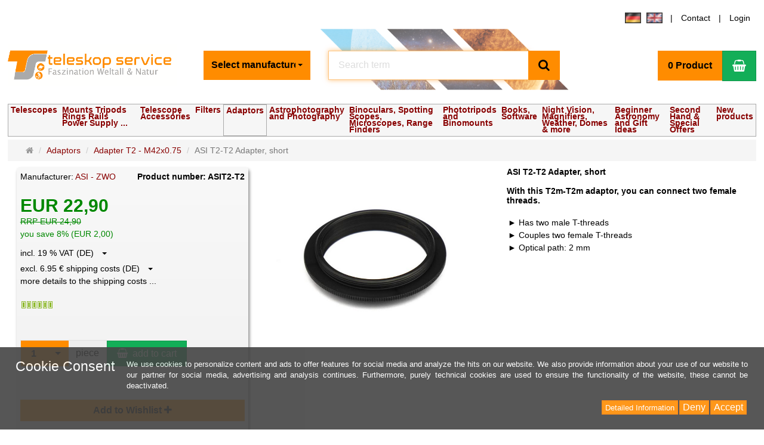

--- FILE ---
content_type: text/html; charset=utf-8
request_url: https://www.teleskop-express.de/en/adaptors-10/adapter-t2-m42x0-75-122/asi-t2-t2-adapter-short-8692
body_size: 28637
content:
<!DOCTYPE html>
<html lang="en">
<head>
<meta http-equiv="Content-Type" content="text/html; charset=utf-8" />
<base href="https://www.teleskop-express.de/" />
<title>Teleskop-Express: ASI T2-T2 Adapter, short-ASIT2-T2</title>
<link rel="canonical" href="https://www.teleskop-express.de/en/adaptors-10/adapter-t2-m42x0-75-122/asi-t2-t2-adapter-short-8692" />
<meta name="robots" content="index,follow" />
<meta name="description" content="With this T2m-T2m adaptor, you can connect two female threads." />
<meta name="keywords" content="ASIT2-T2, ASI - ZWO" />
<meta name="generator" content="xt:Commerce 6.4.3" />

<meta http-equiv="X-UA-Compatible" content="IE=edge" />
<meta name="viewport" content="width=device-width, initial-scale=1, maximum-scale=1, user-scalable=no">

<link rel="preload" href="templates/xt_responsive/fonts/PT-Sans/ptsans_regular/PTS55F-webfont.woff" as="font" type="font/woff" crossorigin>
<link rel="preload" href="templates/xt_responsive/fonts/PT-Sans/ptsans_bold/PTS75F-webfont.woff" as="font" type="font/woff" crossorigin>
<link rel="preload" href="templates/xt_responsive/components/fontawesome/fonts/fontawesome-webfont.woff2?v=4.7.0" as="font" type="font/woff2" crossorigin>
<link rel="preload" href="templates/xt_responsive/components/bootstrap/dist/fonts/glyphicons-halflings-regular.woff2" as="font" type="font/woff2" crossorigin>


<script > 

const getUrl = window.location;
const baseUri = '/';
const baseUrl = getUrl.protocol + "//" + 'www.teleskop-express.de/';

window.XT = {
    baseUrl: baseUrl,
    baseUri: baseUri,
    language:  'en',
        page : {
            page_name : 'product'
            },
        version : {
            type: 'PRO',
            version : '6.4.3'
        }
};

</script>
<script> const cookieConsentInitFunctions = []; </script>
<script type="text/javascript">
var conf_msg_list = "Are you sure, that you want to delete this list and its products?";
var conf_msg_product = "Are you sure, that you want to delete this product from this wishlist?";
</script>
<!-- HTML5 shiv IE8 support of HTML5 elements -->
<!--[if lt IE 9]>
<script  src="templates/xt_responsive/components/html5shiv/dist/html5shiv.min.js"></script>
<![endif]-->
<link rel="stylesheet" type="text/css" href="https://www.teleskop-express.de/templates/TS/css/Template.css?7715eac2287531798ad1980048a8078d" />
<link rel="stylesheet" type="text/css" href="https://www.teleskop-express.de/templates/xt_responsive/components/eonasdan-bootstrap-datetimepicker/build/css/bootstrap-datetimepicker.min.css?9a466c138470b835a6d54b8dceb83bf1" />
<link rel="stylesheet" type="text/css" href="https://www.teleskop-express.de/templates/xt_responsive/components/bootstrap-select/dist/css/bootstrap-select.css?9a466c138470b835a6d54b8dceb83bf1" />
<link rel="stylesheet" type="text/css" href="https://www.teleskop-express.de/templates/xt_responsive/components/lightgallery/dist/css/lightgallery.min.css?9a466c138470b835a6d54b8dceb83bf1" />
<link rel="stylesheet" type="text/css" href="https://www.teleskop-express.de/templates/xt_responsive/components/lightgallery/dist/css/lg-transitions.min.css?9a466c138470b835a6d54b8dceb83bf1" />
<link rel="stylesheet" type="text/css" href="https://www.teleskop-express.de/templates/xt_responsive/components/OwlCarousel/owl-carousel/owl.carousel.min.css?9a466c138470b835a6d54b8dceb83bf1" />
<link rel="stylesheet" type="text/css" href="https://www.teleskop-express.de/templates/xt_responsive/components/OwlCarousel/owl-carousel/owl.transitions.min.css?9a466c138470b835a6d54b8dceb83bf1" />
<link rel="stylesheet" type="text/css" href="https://www.teleskop-express.de/templates/xt_responsive/components/OwlCarousel/owl-carousel/owl.theme.min.css?9a466c138470b835a6d54b8dceb83bf1" />
<link rel="stylesheet" type="text/css" href="https://www.teleskop-express.de/templates/xt_responsive/components/slideshow/slideshow.min.css?9a466c138470b835a6d54b8dceb83bf1" />
<link rel="stylesheet" type="text/css" href="https://www.teleskop-express.de/templates/xt_responsive/css/stylesheet.css?9a466c138470b835a6d54b8dceb83bf1" />
<link rel="stylesheet" type="text/css" href="https://www.teleskop-express.de/plugins/xt_paypal_checkout/css/xt_paypal_checkout.css?dfbd5973fe41f041da77eeda586e904b" />
<link rel="stylesheet" type="text/css" href="https://www.teleskop-express.de/plugins/xt_master_slave/css/master_slave.css?66f07291c51caede893fdb1e9e748005" />
<link rel="stylesheet" type="text/css" href="https://www.teleskop-express.de/plugins/tfm_wishlist/css/tfm_wishlist.css?836013351ad11c3826492932dfabac1d" />
<link rel="stylesheet" type="text/css" href="https://www.teleskop-express.de/plugins/xt_cookie_consent/css/xt_cookie_consent.css?9d592859d20a06c5f2f4975b8f43e524" />
<script src="https://www.teleskop-express.de/plugins/tfm_wishlist/js/tfm_wishlist.js?381cbb4235ce621959c507426a5e0187"></script>

<script type="application/ld+json">
{
    "@context": "https://schema.org/",
    "@type": "BreadcrumbList",
    "name": "Breadcrump navigation",
    "itemListElement": [
        {
            "@type": "ListItem",
            "position": 1,
            "name": "Main page",
            "item": "https://www.teleskop-express.de/"
        },
        {
            "@type": "ListItem",
            "position": 2,
            "name": "Adaptors",
            "item": "https://www.teleskop-express.de/en/adaptors-10"
        },
        {
            "@type": "ListItem",
            "position": 3,
            "name": "Adapter T2 - M42x0.75",
            "item": "https://www.teleskop-express.de/en/adaptors-10/adapter-t2-m42x0-75-122"
        },
        {
            "@type": "ListItem",
            "position": 4,
            "name": "ASI T2-T2 Adapter, short",
            "item": "https://www.teleskop-express.de/en/adaptors-10/adapter-t2-m42x0-75-122/asi-t2-t2-adapter-short-8692"
        }
    ]
}
</script>

<script type="application/ld+json">
{
    "@context": "https://schema.org/",
    "@type": "Product",
    "name": "ASI T2-T2 Adapter, short",
    "description": "-- Has two male T-threads\n\n-- Couples two female T-threads\n\n-- Optical path: 2 mm",
    "sku": "ASIT2-T2",
    "brand": {
        "@type": "Organization",
        "name": "ASI - ZWO"
    },
    "image": [
        {
            "@type": "ImageObject",
            "name": "ASI T2-T2 Adapter, short",
            "url": "/media/images/info/8692_0.jpg",
            "thumbnail": {
                "url": "/media/images/thumb/8692_0.jpg"
            }
        }
    ],
    "offers": {
        "@type": "Offer",
        "url": "https://www.teleskop-express.de/en/adaptors-10/adapter-t2-m42x0-75-122/asi-t2-t2-adapter-short-8692",
        "priceCurrency": "EUR",
        "price": 22.9,
        "priceValidUntil": "2099-12-31",
        "seller": {
            "@type": "Organization",
            "name": "Teleskop-Service Ransburg GmbH"
        },
        "itemCondition": "https://schema.org/new"
    }
}
</script>
    <script>

        window.paypal_checkout_constant =
            {
                BUTTON_SIZE: 37,
                BUTTON_COLOR: "white",
                BUTTON_SHAPE: "rect"
            }

    </script>

    <script type="application/json" fncls="fnparams-dede7cc5-15fd-4c75-a9f4-36c430ee3a99">
        {
            "f":"A62CCD6E16C431A3A5FB0DE4EBFF3F95",
            "s":"8H2YEGVNMXYNY_product-detail-page",
            "sandbox":false
        }
    </script>
    <noscript>
        <img src="https://c.paypal.com/v1/r/d/b/ns?f=A62CCD6E16C431A3A5FB0DE4EBFF3F95&s=8H2YEGVNMXYNY_product-detail-page&js=0&r=1" />
    </noscript>

    <script>

        document.addEventListener('DOMContentLoaded', function ()
        {
            try {
                console.log("ppcp display.php DOMContentLoaded. injecting sdk script");

                const paypal_script = "https://www.paypal.com/sdk/js?client-id=AZP0f4MN_ubY25A0x5UHuWg4UyjFHXPI-xmFRfnPBNHHQw5fcZbWzcybCk2oQkXYTqqtvlnwLY1PW0Zl&commit=false&intent=capture&components=buttons%2Chosted-fields%2Cfunding-eligibility&integration-date=2022-06-01&currency=EUR&locale=en_GB&debug=false&enable-funding=paylater";
                let script = document.createElement("script");
                script.setAttribute("src", paypal_script);
                script.setAttribute("data-partner-attribution-id", "xt6_Cart_PPCP_xtcommerce");
                script.setAttribute("data-client-token", "[base64]");
                document.head.appendChild(script);

                // fraunet nachladen
                const fraudnet_script = "https://c.paypal.com/da/r/fb.js";
                script = document.createElement("script");
                script.setAttribute("src", fraudnet_script);
                document.head.appendChild(script);

                const ppcpSetTimeout = 50;
                const ppcpMaxTimeout = 10000;
                let ppcpWaited = 0;
                checkPaypalAvailable();

                function checkPaypalAvailable()
                {
                    ppcpWaited += ppcpSetTimeout;
                    if(ppcpWaited >= ppcpMaxTimeout)
                    {
                        console.warn("waited for paypal sdk " + ppcpWaited + " ms so far. ABORTING");
                        return;
                    }
                    if (typeof window.paypal === "object")
                    {
                        console.info("paypal sdk loaded after " + ppcpWaited + " ms. emitting event PayPalSdkLoaded");
                        const event = new Event("PayPalSdkLoaded");
                        document.dispatchEvent(event);
                    }
                    else {
                        console.debug("waiting for paypal sdk " + ppcpWaited + " ms so far");
                        setTimeout(checkPaypalAvailable, ppcpSetTimeout);
                    }
                }
            }
            catch(e)
            {
                console.log(e);
            }
        });
    </script>

    
<script src="/plugins/xt_ts/js/jquery.min.js"></script>

<script src="/plugins/xt_ts/js/magnific-popup/jquery.magnific-popup.min.js"></script>
<script src="/plugins/xt_ts/js/elevateZoom.min.js"></script>
<link rel="stylesheet" type="text/css" href="/plugins/xt_ts/js/magnific-popup/magnific-popup.css">

<script src="/templates/TS/javascript/ts.min.js"></script>
<link rel="stylesheet" type="text/css" href="/templates/TS/css/ts.min.css">
<link rel="stylesheet" type="text/css" href="/templates/TS/css/Chrome.css">


<meta name="description" content="With this T2m-T2m adaptor, you can connect two female threads.">
<script type="text/javascript">$(document).ready(function(){$(".image-popup-vertical-fit").magnificPopup({type: "image",closeOnContentClick: true,mainClass: "mfp-img-mobile",image: {verticalFit: true}});});</script>

<link rel="shortcut icon" href="https://www.teleskop-express.de/media/logo/favicon.ico" type="image/x-icon" />
<link rel="icon" href="https://www.teleskop-express.de/media/logo/favicon.png" type="image/png" />
<link rel="alternate" hreflang="de" href="https://www.teleskop-express.de/de/adapter-10/adapter-t2-m42x0-75-122/asi-t2-t2-adapter-8692" />
<link rel="alternate" hreflang="x-default" href="https://www.teleskop-express.de/de/adapter-10/adapter-t2-m42x0-75-122/asi-t2-t2-adapter-8692" />
</head>
<body >
	
<!-- Respond.js IE8 support of media queries -->
<!--[if lt IE 9]>
<script type="text/javascript" src="templates/TS/components/Respond/dest/respond.min.js"></script>
<![endif]-->
<div id="site-wrap" class="product-wrap subpage-wrap">
			<header id="header">

			<div class="meta-navigation">
				<div class="container clearfix">
					<ul class="meta list-inline pull-left hidden-xs pull-left">						
						<li></li>
						
					</ul>
					<ul class="ts-topmenu user list-inline pull-right">
						
												<li><div class="language"><a href="https://www.teleskop-express.de/de/adapter-10/adapter-t2-m42x0-75-122/asi-t2-t2-adapter-8692"><img src="/media/flags/de.gif"></a><a href="https://www.teleskop-express.de/en/adaptors-10/adapter-t2-m42x0-75-122/asi-t2-t2-adapter-short-8692"><img src="/media/flags/en.gif"></a></div>
</li>
						<li><a href="/en/contact">Contact</a></li>
																											<li><a href="https://www.teleskop-express.de/en/customer/login" data-toggle="modal" data-target="#loginModal" data-remote="false">Login</a></li>
																			
						
					</ul>
				</div>
			</div>

			<hr class="trenner">

			<div class="header-top">

				<div class="container">
					<div class="row text-center-xs"><div class="col col-lg-3 col-md-4  col-sm-12 col-xs-12"><a href="/" title="Teleskop-Service"><img src="/media/logo/TS_Logo_2024.png" class="TS-LOGO-L" alt="Teleskop-Service"></a></div><div class="col col-lg-2 col-md-2  col-sm-8  col-xs-12 s2"><div class="hersteller_sel3"><div class="manufacturers">
	<p class="headline">manufacturers</p>
	<select id="manufacturers" class="form-control" onchange="location.href=this.options[this.selectedIndex].value">
		<option value="">Select manufacturer</option>
				<option value="https://www.teleskop-express.de/en/ts-adapter">-TS Adapter</option>
				<option value="https://www.teleskop-express.de/en/ts-fernglaeser">-TS Ferngläser</option>
				<option value="https://www.teleskop-express.de/en/ts-fotostative">-TS Fotostative</option>
				<option value="https://www.teleskop-express.de/en/ts-mikroskopie">-TS Mikroskopie</option>
				<option value="https://www.teleskop-express.de/en/ts-montierungen">-TS Montierungen</option>
				<option value="https://www.teleskop-express.de/en/ts-spektive">-TS Spektive</option>
				<option value="https://www.teleskop-express.de/en/ts-tauschutz">-TS Tauschutz</option>
				<option value="https://www.teleskop-express.de/en/ts-teleskope">-TS Teleskope</option>
				<option value="https://www.teleskop-express.de/en/ts-zubehoer">-TS Zubehör</option>
				<option value="https://www.teleskop-express.de/en/10-micron">10 Micron</option>
				<option value="https://www.teleskop-express.de/en/altair-astro">Altair-Astro</option>
				<option value="https://www.teleskop-express.de/en/antares-sky-instruments">Antares - Sky Instruments</option>
				<option value="https://www.teleskop-express.de/en/antlia">ANTLIA</option>
				<option value="https://www.teleskop-express.de/en/apm">APM</option>
				<option value="https://www.teleskop-express.de/en/argo-navis-wildcard-innovation">Argo Navis - Wildcard Innovation</option>
				<option value="https://www.teleskop-express.de/en/artesky">Artesky</option>
				<option value="https://www.teleskop-express.de/en/asa-astrosysteme-austria">ASA Astrosysteme Austria</option>
				<option value="https://www.teleskop-express.de/en/asi-zwo">ASI - ZWO</option>
				<option value="https://www.teleskop-express.de/en/askar-sharpstar">Askar Sharpstar</option>
				<option value="https://www.teleskop-express.de/en/asterion">Asterion</option>
				<option value="https://www.teleskop-express.de/en/astrel-instruments">Astrel Instruments</option>
				<option value="https://www.teleskop-express.de/en/astro-electronic-fs2-goto">Astro Electronic FS2 GoTo</option>
				<option value="https://www.teleskop-express.de/en/astro-photo">Astro-Photo</option>
				<option value="https://www.teleskop-express.de/en/astro-physics">Astro-Physics</option>
				<option value="https://www.teleskop-express.de/en/astrodon-astrophoto-filter">Astrodon Astrophoto Filter</option>
				<option value="https://www.teleskop-express.de/en/astromedia">Astromedia</option>
				<option value="https://www.teleskop-express.de/en/astronomie-verlag">Astronomie Verlag</option>
				<option value="https://www.teleskop-express.de/en/astronomik-filter">Astronomik Filter</option>
				<option value="https://www.teleskop-express.de/en/astroprints">Astroprints</option>
				<option value="https://www.teleskop-express.de/en/astroreflect">AstroReflect</option>
				<option value="https://www.teleskop-express.de/en/astrotrac">Astrotrac</option>
				<option value="https://www.teleskop-express.de/en/astrozap-tau">Astrozap .. Tau</option>
				<option value="https://www.teleskop-express.de/en/atik-ccd-cameras">Atik .. CCD Cameras</option>
				<option value="https://www.teleskop-express.de/en/aulea-gmbh">AuLea GmbH</option>
				<option value="https://www.teleskop-express.de/en/avalon-instruments">Avalon Instruments</option>
				<option value="https://www.teleskop-express.de/en/b-i-g">B.I.G</option>
				<option value="https://www.teleskop-express.de/en/baader">Baader</option>
				<option value="https://www.teleskop-express.de/en/baader-adapter">Baader .. Adapter</option>
				<option value="https://www.teleskop-express.de/en/backyard-universe">Backyard Universe</option>
				<option value="https://www.teleskop-express.de/en/barr-and-stroud">Barr and Stroud</option>
				<option value="https://www.teleskop-express.de/en/barride-optics">Barride Optics</option>
				<option value="https://www.teleskop-express.de/en/berlebach-stative">Berlebach .. Stative</option>
				<option value="https://www.teleskop-express.de/en/boren-simon-astrograph">Boren-Simon Astrograph</option>
				<option value="https://www.teleskop-express.de/en/borg">Borg</option>
				<option value="https://www.teleskop-express.de/en/bresser">Bresser</option>
				<option value="https://www.teleskop-express.de/en/buecher-software">Buecher - Software</option>
				<option value="https://www.teleskop-express.de/en/cambio">Cambio</option>
				<option value="https://www.teleskop-express.de/en/canon-astro-cameras">Canon .. Astro Cameras</option>
				<option value="https://www.teleskop-express.de/en/celestron">Celestron</option>
				<option value="https://www.teleskop-express.de/en/cff-telescopes">CFF Telescopes</option>
				<option value="https://www.teleskop-express.de/en/chroma">Chroma</option>
				<option value="https://www.teleskop-express.de/en/coronado-solar">Coronado .. Solar</option>
				<option value="https://www.teleskop-express.de/en/daystar-solar">DayStar .. Solar</option>
				<option value="https://www.teleskop-express.de/en/ddoptics">DDoptics</option>
				<option value="https://www.teleskop-express.de/en/dew-not-tau">Dew Not .. Tau</option>
				<option value="https://www.teleskop-express.de/en/diverse-hersteller">Diverse Hersteller</option>
				<option value="https://www.teleskop-express.de/en/docter">Docter</option>
				<option value="https://www.teleskop-express.de/en/dpunkt-verlag">dpunkt.verlag</option>
				<option value="https://www.teleskop-express.de/en/dwarflab">DWARFLAB</option>
				<option value="https://www.teleskop-express.de/en/ertl-elektronics">Ertl Elektronics</option>
				<option value="https://www.teleskop-express.de/en/euro-emc">Euro EMC</option>
				<option value="https://www.teleskop-express.de/en/explore-scientific">Explore Scientific</option>
				<option value="https://www.teleskop-express.de/en/farpoint-usa">Farpoint USA</option>
				<option value="https://www.teleskop-express.de/en/finger-lakes">Finger Lakes</option>
				<option value="https://www.teleskop-express.de/en/fornax">Fornax</option>
				<option value="https://www.teleskop-express.de/en/founder-optics">Founder Optics</option>
				<option value="https://www.teleskop-express.de/en/geobook">Geobook</option>
				<option value="https://www.teleskop-express.de/en/geoptik">Geoptik</option>
				<option value="https://www.teleskop-express.de/en/gso-guan-sheng-optical">GSO Guan Sheng Optical</option>
				<option value="https://www.teleskop-express.de/en/hawke-ahg-anschuetz">Hawke ahg Anschütz</option>
				<option value="https://www.teleskop-express.de/en/hitecastro">Hitecastro</option>
				<option value="https://www.teleskop-express.de/en/hotech-laser">Hotech Laser</option>
				<option value="https://www.teleskop-express.de/en/houdini">Houdini</option>
				<option value="https://www.teleskop-express.de/en/hutech">Hutech</option>
				<option value="https://www.teleskop-express.de/en/hyperion-astronomy">Hyperion-Astronomy</option>
				<option value="https://www.teleskop-express.de/en/idas-filter">IDAS Filter</option>
				<option value="https://www.teleskop-express.de/en/ioptron">iOptron</option>
				<option value="https://www.teleskop-express.de/en/jmi-telescopes">JMI Telescopes</option>
				<option value="https://www.teleskop-express.de/en/kalahari">Kalahari</option>
				<option value="https://www.teleskop-express.de/en/kasai">Kasai</option>
				<option value="https://www.teleskop-express.de/en/kendrick">Kendrick</option>
				<option value="https://www.teleskop-express.de/en/kokusai-khoki">Kokusai Khoki</option>
				<option value="https://www.teleskop-express.de/en/kosmos-verlag">Kosmos Verlag</option>
				<option value="https://www.teleskop-express.de/en/kowa">Kowa</option>
				<option value="https://www.teleskop-express.de/en/lacerta">Lacerta</option>
				<option value="https://www.teleskop-express.de/en/leica">Leica</option>
				<option value="https://www.teleskop-express.de/en/leofoto">Leofoto</option>
				<option value="https://www.teleskop-express.de/en/long-perng">Long Perng</option>
				<option value="https://www.teleskop-express.de/en/losmandy">Losmandy</option>
				<option value="https://www.teleskop-express.de/en/lumicon">Lumicon</option>
				<option value="https://www.teleskop-express.de/en/lunatico-astronomia">Lunatico Astronomia</option>
				<option value="https://www.teleskop-express.de/en/lunt-solar">LUNT Solar</option>
				<option value="https://www.teleskop-express.de/en/lvi-cameras">LVI-Cameras</option>
				<option value="https://www.teleskop-express.de/en/meade">Meade</option>
				<option value="https://www.teleskop-express.de/en/meopta">Meopta</option>
				<option value="https://www.teleskop-express.de/en/modern-astronomy">Modern Astronomy</option>
				<option value="https://www.teleskop-express.de/en/moonlite">MoonLite</option>
				<option value="https://www.teleskop-express.de/en/moravian-instruments">Moravian Instruments</option>
				<option value="https://www.teleskop-express.de/en/msb-software">MSB Software</option>
				<option value="https://www.teleskop-express.de/en/neumann">Neumann</option>
				<option value="https://www.teleskop-express.de/en/noctutec">Noctutec</option>
				<option value="https://www.teleskop-express.de/en/oculum-verlag">Oculum Verlag</option>
				<option value="https://www.teleskop-express.de/en/omegon">Omegon</option>
				<option value="https://www.teleskop-express.de/en/optec">OPTEC</option>
				<option value="https://www.teleskop-express.de/en/optolong">Optolong</option>
				<option value="https://www.teleskop-express.de/en/orion">Orion</option>
				<option value="https://www.teleskop-express.de/en/orion-uk">Orion UK</option>
				<option value="https://www.teleskop-express.de/en/paton-hawksley">Paton Hawksley</option>
				<option value="https://www.teleskop-express.de/en/pegasus-astro">Pegasus Astro</option>
				<option value="https://www.teleskop-express.de/en/pentax">Pentax</option>
				<option value="https://www.teleskop-express.de/en/pierro-astro">Pierro Astro</option>
				<option value="https://www.teleskop-express.de/en/planewave">PlaneWave</option>
				<option value="https://www.teleskop-express.de/en/poseidon">Poseidon</option>
				<option value="https://www.teleskop-express.de/en/primaluce-lab">Primaluce LAB</option>
				<option value="https://www.teleskop-express.de/en/qhy-kameras">QHY Kameras</option>
				<option value="https://www.teleskop-express.de/en/qsi">QSI</option>
				<option value="https://www.teleskop-express.de/en/rainbow-astro">Rainbow Astro</option>
				<option value="https://www.teleskop-express.de/en/rheinwerk-verlag">Rheinwerk verlag</option>
				<option value="https://www.teleskop-express.de/en/rigel">Rigel</option>
				<option value="https://www.teleskop-express.de/en/rob-walrecht">Rob Walrecht</option>
				<option value="https://www.teleskop-express.de/en/robofocus">Robofocus</option>
				<option value="https://www.teleskop-express.de/en/rowan-astronomy">Rowan Astronomy</option>
				<option value="https://www.teleskop-express.de/en/samyang">Samyang</option>
				<option value="https://www.teleskop-express.de/en/sbig-astronomical-instruments">SBIG Astronomical Instruments</option>
				<option value="https://www.teleskop-express.de/en/shoestring">Shoestring</option>
				<option value="https://www.teleskop-express.de/en/sideres">Sideres</option>
				<option value="https://www.teleskop-express.de/en/sightron-japan">Sightron Japan</option>
				<option value="https://www.teleskop-express.de/en/skywatcher">Skywatcher</option>
				<option value="https://www.teleskop-express.de/en/software-bisque">Software Bisque</option>
				<option value="https://www.teleskop-express.de/en/solarspektrum">SolarSpektrum</option>
				<option value="https://www.teleskop-express.de/en/soligor">Soligor</option>
				<option value="https://www.teleskop-express.de/en/southernstars">SouthernStars</option>
				<option value="https://www.teleskop-express.de/en/spheretec">Spheretec</option>
				<option value="https://www.teleskop-express.de/en/springer-spektrum">Springer Spektrum</option>
				<option value="https://www.teleskop-express.de/en/starizona">Starizona</option>
				<option value="https://www.teleskop-express.de/en/starlight-instruments">Starlight Instruments</option>
				<option value="https://www.teleskop-express.de/en/starlight-xpress">Starlight Xpress</option>
				<option value="https://www.teleskop-express.de/en/starworks">Starworks</option>
				<option value="https://www.teleskop-express.de/en/steiner-optik">Steiner Optik</option>
				<option value="https://www.teleskop-express.de/en/swarovski-optik">Swarovski Optik</option>
				<option value="https://www.teleskop-express.de/en/takahashi">Takahashi</option>
				<option value="https://www.teleskop-express.de/en/taurus-telescopes">Taurus Telescopes</option>
				<option value="https://www.teleskop-express.de/en/tec">TEC</option>
				<option value="https://www.teleskop-express.de/en/tecnosky">Tecnosky</option>
				<option value="https://www.teleskop-express.de/en/tele-optik">Tele Optik</option>
				<option value="https://www.teleskop-express.de/en/telegizmo">Telegizmo</option>
				<option value="https://www.teleskop-express.de/en/televue">TeleVue</option>
				<option value="https://www.teleskop-express.de/en/telrad">Telrad</option>
				<option value="https://www.teleskop-express.de/en/the-imaging-source">The Imaging Source</option>
				<option value="https://www.teleskop-express.de/en/tms-astro">TMS Astro</option>
				<option value="https://www.teleskop-express.de/en/touptek">ToupTek</option>
				<option value="https://www.teleskop-express.de/en/trackthestars">TrackTheStars</option>
				<option value="https://www.teleskop-express.de/en/unihedron">Unihedron</option>
				<option value="https://www.teleskop-express.de/en/ursaminor">UrsaMinor</option>
				<option value="https://www.teleskop-express.de/en/usb-focus">USB-Focus</option>
				<option value="https://www.teleskop-express.de/en/vanguard">Vanguard</option>
				<option value="https://www.teleskop-express.de/en/vixen">Vixen</option>
				<option value="https://www.teleskop-express.de/en/warpastron">WarpAstron</option>
				<option value="https://www.teleskop-express.de/en/william-optics">William Optics</option>
				<option value="https://www.teleskop-express.de/en/zeiss">ZEISS</option>
			</select>
</div></div></div><div class="col col-lg-4 col-md-3  hidden-sm hidden-xs s3"><div class="inner top-search hidden-sm"><div class="box-search">
	<form class="search-box-form" name="search_box14" action="https://www.teleskop-express.de/en/ts-search?info=8692" method="get" >
										<div class="input-group" style="position:relative">
			<input type="text" id="suchfeldD" name="keywords" class="form-control keywords" value="" placeholder="Search term" autocomplete="off">
			<div id="suchlisteD"><br></div>
			<span class="input-group-btn">
				<button type="submit" class="submit-button btn btn-primary" title="search" data-toggle="tooltip" data-placement="auto">
					<i class="fa fa-search"></i>
					<span class="sr-only">search</span>
				</button>
			</span>
		</div>
	</form>
</div>
</div></div><div class="col col-lg-3 col-md-3  col-sm-4  hidden-xs s4"><div class="inner top-cart text-right">	<div class="box-cart">
		<div class="inner btn-group" role="group" aria-label="Shopping Cart">
							<a href="https://www.teleskop-express.de/en/cart" class="btn btn-default btn-left hidden-xs">
					0 Product
				</a>
				<a href="https://www.teleskop-express.de/en/cart" class="btn btn-cart btn-left visible-xs">
					0 Product
				</a>
						<a href="https://www.teleskop-express.de/en/cart" class="btn btn-cart btn-right" title="Shopping Cart" data-toggle="tooltip" data-placement="auto" style="height:51px">
				<i class="fa fa-shopping-basket"></i>
				<span class="sr-only">Shopping Cart</span>
			</a>
					</div>
	</div>
</div></div></div>
				</div>

			</div>

			<div id="catnavbar" class="main-navigation navbar navbar-default" role="navigation">
				<div class="container">
					<div class="navbar-header">
						<button type="button" id="navbarClick" class="navbar-toggle">
							<span class="sr-only">Navigation</span>
							<span class="burger pull-left"><span class="icon-bar"></span><span class="icon-bar"></span><span class="icon-bar"></span></span>
							<span class="caret pull-left"></span>
						</button>
						<div class="navbar-search visible-float-breakpoint"><div class="box-search">
	<form class="search-box-form" name="search_box15" action="https://www.teleskop-express.de/en/ts-search?info=8692" method="get" >
										<div class="input-group" style="position:relative">
			<input type="text" id="suchfeldP" name="keywords" class="form-control keywords" value="" placeholder="Search term" autocomplete="off">
			<div id="suchlisteP"><br></div>
			<span class="input-group-btn">
				<button type="submit" class="submit-button btn btn-primary" title="search" data-toggle="tooltip" data-placement="auto">
					<i class="fa fa-search"></i>
					<span class="sr-only">search</span>
				</button>
			</span>
		</div>
	</form>
</div>
</div>					</div>
					<div id="navbars" class="navbar-collapse" style="margin:-15px">
						
<table id="navbar-D" class="nav navbar-nav"><tr><td id="cid1_4"><a id="cid1-4" href="javascript:void()" title="Telescopes">Telescopes</a><ul id="cid2_4" class="dropdown-menu"><li class="Details"><a href="https://www.teleskop-express.de/en/telescopes-4" class="b" title=""><i class="fa fa-caret-right"></i>&nbsp;<u><b>Overview:</b></u> &nbsp; Telescopes</a></li><li class="level-2"><a href="https://www.teleskop-express.de/en/telescopes-4/achromatic-refractor-54" title="Achromatic Refractor">Achromatic Refractor</a></li><li class="level-2" id="cid2_55"><a href="javascript:void()" class="b" title="Apochromatic Refractor">Apochromatic Refractor&nbsp;<b class="caret"></b></a><ul id="cid3_55"><li class="Details"><a href="https://www.teleskop-express.de/en/telescopes-4/apochromatic-refractor-55" class="b" title="Apochromatic Refractor"><i class="fa fa-caret-right"></i>&nbsp;<u><b>Overview:</b></u> &nbsp; Apochromatic Refractor</a></li><li class="level-3"><a href="https://www.teleskop-express.de/en/telescopes-4/apochromatic-refractor-55/ed-refractor-less-color-aberration-than-an-achromatic-222" title="ED Refractor - less color aberration than an achromatic">ED Refractor - less color aberration than an achromatic</a></li><li class="level-3"><a href="https://www.teleskop-express.de/en/telescopes-4/apochromatic-refractor-55/sd-apo-color-free-2-element-apo-objective-287" title="SD APO - color free 2-element APO objective">SD APO - color free 2-element APO objective</a></li><li class="level-3"><a href="https://www.teleskop-express.de/en/telescopes-4/apochromatic-refractor-55/edt-apo-3-element-ed-objective-289" title="EDT APO - 3 element ED objective">EDT APO - 3 element ED objective</a></li><li class="level-3"><a href="https://www.teleskop-express.de/en/telescopes-4/apochromatic-refractor-55/high-end-apo-with-3-element-apo-objective-no-color-aberation-288" title="High End APO with 3-element APO objective  - no color aberation">High End APO with 3-element APO objective  - no color aberation</a></li><li class="level-3"><a href="https://www.teleskop-express.de/en/telescopes-4/apochromatic-refractor-55/flatfield-apo-with-flat-field-for-astrophotography-224" title="Flatfield APO with flat field for Astrophotography">Flatfield APO with flat field for Astrophotography</a></li><li class="level-3"><a href="https://www.teleskop-express.de/en/telescopes-4/apochromatic-refractor-55/all-apos-and-eds-from-all-manufacturers-large-overview-223" title="All Apos and EDs from all manufacturers - large overview">All Apos and EDs from all manufacturers - large overview</a></li><li class="level-3"><a href="https://www.teleskop-express.de/en/telescopes-4/apochromatic-refractor-55/ts-apo-and-ed-from-japan-with-high-quality-optics-332" title="TS APO and ED from Japan with high quality optics">TS APO and ED from Japan with high quality optics</a></li></ul></li><li class="level-2" id="cid2_315"><a href="javascript:void()" class="b" title="Newtonian Telescopes">Newtonian Telescopes&nbsp;<b class="caret"></b></a><ul id="cid3_315"><li class="Details"><a href="https://www.teleskop-express.de/en/telescopes-4/newtonian-telescopes-315" class="b" title="Newtonian Telescopes"><i class="fa fa-caret-right"></i>&nbsp;<u><b>Overview:</b></u> &nbsp; Newtonian Telescopes</a></li><li class="level-3"><a href="https://www.teleskop-express.de/en/telescopes-4/newtonian-telescopes-315/photon-newtonians-from-gso-up-to-12-aperture-311" title="Photon Newtonians from GSO up to 12&amp;quot; aperture">Photon Newtonians from GSO up to 12&amp;quot; aperture</a></li><li class="level-3"><a href="https://www.teleskop-express.de/en/telescopes-4/newtonian-telescopes-315/unc-ontc-high-end-newtonians-from-germany-312" title="UNC ONTC High-End Newtonians from Germany">UNC ONTC High-End Newtonians from Germany</a></li><li class="level-3"><a href="https://www.teleskop-express.de/en/telescopes-4/newtonian-telescopes-315/newtonian-telescopes-from-all-manufacturers-313" title="Newtonian telescopes from all manufacturers">Newtonian telescopes from all manufacturers</a></li><li class="level-3"><a href="https://www.teleskop-express.de/en/telescopes-4/newtonian-telescopes-315/newtonian-telescopes-with-built-in-corrector-for-astrophotography-314" title="Newtonian telescopes with built-in corrector for astrophotography">Newtonian telescopes with built-in corrector for astrophotography</a></li></ul></li><li class="level-2"><a href="https://www.teleskop-express.de/en/telescopes-4/dobsonian-telescopes-2" title="Dobsonian Telescopes">Dobsonian Telescopes</a></li><li class="level-2"><a href="https://www.teleskop-express.de/en/telescopes-4/rc-ritchey-chretien-telescopes-75" title="RC Ritchey Chretien Telescopes">RC Ritchey Chretien Telescopes</a></li><li class="level-2"><a href="https://www.teleskop-express.de/en/telescopes-4/casssegrain-telescopes-316" title="Casssegrain Telescopes">Casssegrain Telescopes</a></li><li class="level-2" id="cid2_317"><a href="javascript:void()" class="b" title="Reflektor Telescopce with Lens Correcture">Reflektor Telescopce with Lens Correcture&nbsp;<b class="caret"></b></a><ul id="cid3_317"><li class="Details"><a href="https://www.teleskop-express.de/en/telescopes-4/reflektor-telescopce-with-lens-correcture-317" class="b" title="Reflektor Telescopce with Lens Correcture"><i class="fa fa-caret-right"></i>&nbsp;<u><b>Overview:</b></u> &nbsp; Reflektor Telescopce with Lens Correcture</a></li><li class="level-3"><a href="https://www.teleskop-express.de/en/telescopes-4/reflektor-telescopce-with-lens-correcture-317/sc-schmidt-cassegrain-telescopes-318" title="SC Schmidt Cassegrain Telescopes">SC Schmidt Cassegrain Telescopes</a></li><li class="level-3"><a href="https://www.teleskop-express.de/en/telescopes-4/reflektor-telescopce-with-lens-correcture-317/acf-ehd-rasa-telescopes-73" title="ACF, EHD, RASA Telescopes">ACF, EHD, RASA Telescopes</a></li><li class="level-3"><a href="https://www.teleskop-express.de/en/telescopes-4/reflektor-telescopce-with-lens-correcture-317/flatfield-cassegrain-telescopes-319" title="Flatfield Cassegrain Telescopes">Flatfield Cassegrain Telescopes</a></li></ul></li><li class="level-2"><a href="https://www.teleskop-express.de/en/telescopes-4/maksutov-cassegrain-telescopes-74" title="Maksutov Cassegrain Telescopes">Maksutov Cassegrain Telescopes</a></li><li class="level-2" id="cid2_320"><a href="javascript:void()" class="b" title="GoTo Telescopes">GoTo Telescopes&nbsp;<b class="caret"></b></a><ul id="cid3_320"><li class="Details"><a href="https://www.teleskop-express.de/en/telescopes-4/goto-telescopes-320" class="b" title="GoTo Telescopes"><i class="fa fa-caret-right"></i>&nbsp;<u><b>Overview:</b></u> &nbsp; GoTo Telescopes</a></li><li class="level-3"><a href="https://www.teleskop-express.de/en/telescopes-4/goto-telescopes-320/goto-telescopes-parallactic-323" title="GoTo Telescopes Parallactic">GoTo Telescopes Parallactic</a></li><li class="level-3"><a href="https://www.teleskop-express.de/en/telescopes-4/goto-telescopes-320/goto-telescopes-azimutal-322" title="GoTo Telescopes AZIMUTAL">GoTo Telescopes AZIMUTAL</a></li></ul></li><li class="level-2"><a href="https://www.teleskop-express.de/en/telescopes-4/smart-telescopes-335" title="Smart Telescopes">Smart Telescopes</a></li><li class="level-2"><a href="https://www.teleskop-express.de/en/telescopes-4/solar-telescopes-h-alpha-294" title="Solar Telescopes H-Alpha">Solar Telescopes H-Alpha</a></li></ul></td><td id="cid1_14"><a id="cid1-14" href="javascript:void()" title="Mounts Tripods Rings Rails Power Supply ...">Mounts Tripods Rings Rails Power Supply ...</a><ul id="cid2_14" class="dropdown-menu"><li class="Details"><a href="https://www.teleskop-express.de/en/mounts-tripods-rings-rails-power-supply-14" class="b" title=""><i class="fa fa-caret-right"></i>&nbsp;<u><b>Overview:</b></u> &nbsp; Mounts Tripods Rings Rails Power Supply ...</a></li><li class="level-2"><a href="https://www.teleskop-express.de/en/mounts-tripods-rings-rails-power-supply-14/mounts-equatorial-with-goto-20" title="Mounts Equatorial with GoTo">Mounts Equatorial with GoTo</a></li><li class="level-2"><a href="https://www.teleskop-express.de/en/mounts-tripods-rings-rails-power-supply-14/mounts-equatorial-without-goto-306" title="Mounts Equatorial without GoTo">Mounts Equatorial without GoTo</a></li><li class="level-2"><a href="https://www.teleskop-express.de/en/mounts-tripods-rings-rails-power-supply-14/mounts-azimutal-with-goto-79" title="Mounts Azimutal with GoTo">Mounts Azimutal with GoTo</a></li><li class="level-2"><a href="https://www.teleskop-express.de/en/mounts-tripods-rings-rails-power-supply-14/mounts-azimutal-without-goto-21" title="Mounts Azimutal without GoTo">Mounts Azimutal without GoTo</a></li><li class="level-2"><a href="https://www.teleskop-express.de/en/mounts-tripods-rings-rails-power-supply-14/mounts-goto-harmonic-drive-334" title="Mounts GoTo - Harmonic Drive">Mounts GoTo - Harmonic Drive</a></li><li class="level-2"><a href="https://www.teleskop-express.de/en/mounts-tripods-rings-rails-power-supply-14/travel-mounts-for-astro-imaging-270" title="Travel mounts for astro imaging">Travel mounts for astro imaging</a></li><li class="level-2"><a href="https://www.teleskop-express.de/en/mounts-tripods-rings-rails-power-supply-14/tripods-piers-polar-wedges-80" title="Tripods Piers Polar Wedges">Tripods Piers Polar Wedges</a></li><li class="level-2"><a href="https://www.teleskop-express.de/en/mounts-tripods-rings-rails-power-supply-14/mount-control-electronics-28" title="Mount Control &amp; Electronics">Mount Control &amp; Electronics</a></li><li class="level-2" id="cid2_82"><a href="javascript:void()" class="b" title="Dovetail Clamps, Plates and Mount Adapters">Dovetail Clamps, Plates and Mount Adapters&nbsp;<b class="caret"></b></a><ul id="cid3_82"><li class="Details"><a href="https://www.teleskop-express.de/en/mounts-tripods-rings-rails-power-supply-14/dovetail-clamps-plates-and-mount-adapters-82" class="b" title="Dovetail Clamps, Plates and Mount Adapters"><i class="fa fa-caret-right"></i>&nbsp;<u><b>Overview:</b></u> &nbsp; Dovetail Clamps, Plates and Mount Adapters</a></li><li class="level-3"><a href="https://www.teleskop-express.de/en/mounts-tripods-rings-rails-power-supply-14/dovetail-clamps-plates-and-mount-adapters-82/dovetail-clamps-307" title="Dovetail Clamps">Dovetail Clamps</a></li><li class="level-3"><a href="https://www.teleskop-express.de/en/mounts-tripods-rings-rails-power-supply-14/dovetail-clamps-plates-and-mount-adapters-82/dovetail-bars-308" title="Dovetail Bars">Dovetail Bars</a></li><li class="level-3"><a href="https://www.teleskop-express.de/en/mounts-tripods-rings-rails-power-supply-14/dovetail-clamps-plates-and-mount-adapters-82/dual-mounts-309" title="Dual Mounts">Dual Mounts</a></li><li class="level-3"><a href="https://www.teleskop-express.de/en/mounts-tripods-rings-rails-power-supply-14/dovetail-clamps-plates-and-mount-adapters-82/telescope-attachment-more-310" title="Telescope Attachment - more">Telescope Attachment - more</a></li></ul></li><li class="level-2"><a href="https://www.teleskop-express.de/en/mounts-tripods-rings-rails-power-supply-14/tube-rings-266" title="Tube Rings">Tube Rings</a></li><li class="level-2"><a href="https://www.teleskop-express.de/en/mounts-tripods-rings-rails-power-supply-14/power-supply-81" title="Power Supply">Power Supply</a></li><li class="level-2"><a href="https://www.teleskop-express.de/en/mounts-tripods-rings-rails-power-supply-14/counterweights-balance-weights-136" title="Counterweights Balance Weights">Counterweights Balance Weights</a></li><li class="level-2"><a href="https://www.teleskop-express.de/en/mounts-tripods-rings-rails-power-supply-14/mount-accessories-other-83" title="Mount Accessories - Other">Mount Accessories - Other</a></li></ul></td><td id="cid1_5"><a id="cid1-5" href="javascript:void()" title="Telescope Accessories">Telescope Accessories</a><ul id="cid2_5" class="dropdown-menu"><li class="Details"><a href="https://www.teleskop-express.de/en/telescope-accessories-5" class="b" title=""><i class="fa fa-caret-right"></i>&nbsp;<u><b>Overview:</b></u> &nbsp; Telescope Accessories</a></li><li class="level-2" id="cid2_295"><a href="javascript:void()" class="b" title="Eyepieces">Eyepieces&nbsp;<b class="caret"></b></a><ul id="cid3_295"><li class="Details"><a href="https://www.teleskop-express.de/en/telescope-accessories-5/eyepieces-295" class="b" title="Eyepieces"><i class="fa fa-caret-right"></i>&nbsp;<u><b>Overview:</b></u> &nbsp; Eyepieces</a></li><li class="level-3"><a href="https://www.teleskop-express.de/en/telescope-accessories-5/eyepieces-295/eyepieces-1-25-inch-up-to-55-field-6" title="Eyepieces 1.25 inch up to 55° field">Eyepieces 1.25 inch up to 55° field</a></li><li class="level-3"><a href="https://www.teleskop-express.de/en/telescope-accessories-5/eyepieces-295/eyepieces-1-25-inch-with-big-field-70" title="Eyepieces 1.25 inch with big field">Eyepieces 1.25 inch with big field</a></li><li class="level-3"><a href="https://www.teleskop-express.de/en/telescope-accessories-5/eyepieces-295/eyepieces-2-inch-85" title="Eyepieces 2 inch">Eyepieces 2 inch</a></li><li class="level-3"><a href="https://www.teleskop-express.de/en/telescope-accessories-5/eyepieces-295/eyepieces-zoom-137" title="Eyepieces ... Zoom">Eyepieces ... Zoom</a></li><li class="level-3"><a href="https://www.teleskop-express.de/en/telescope-accessories-5/eyepieces-295/photo-eyepieces-285" title="Photo Eyepieces">Photo Eyepieces</a></li><li class="level-3"><a href="https://www.teleskop-express.de/en/telescope-accessories-5/eyepieces-295/crosshair-and-reticle-eyepieces-286" title="Crosshair and Reticle Eyepieces">Crosshair and Reticle Eyepieces</a></li></ul></li><li class="level-2"><a href="https://www.teleskop-express.de/en/telescope-accessories-5/barlows-reducer-lenses-8" title="Barlows &amp; Reducer Lenses">Barlows &amp; Reducer Lenses</a></li><li class="level-2"><a href="https://www.teleskop-express.de/en/telescope-accessories-5/diagonal-mirrors-and-prisms-9" title="Diagonal Mirrors and Prisms">Diagonal Mirrors and Prisms</a></li><li class="level-2"><a href="https://www.teleskop-express.de/en/telescope-accessories-5/binocular-viewers-60" title="Binocular Viewers">Binocular Viewers</a></li><li class="level-2"><a href="https://www.teleskop-express.de/en/telescope-accessories-5/finder-scopes-12" title="Finder Scopes">Finder Scopes</a></li><li class="level-2"><a href="https://www.teleskop-express.de/en/telescope-accessories-5/telescope-collimation-and-test-11" title="Telescope Collimation and Test">Telescope Collimation and Test</a></li><li class="level-2"><a href="https://www.teleskop-express.de/en/telescope-accessories-5/cleaning-tools-257" title="Cleaning Tools">Cleaning Tools</a></li><li class="level-2" id="cid2_298"><a href="javascript:void()" class="b" title="Transport and Storage">Transport and Storage&nbsp;<b class="caret"></b></a><ul id="cid3_298"><li class="Details"><a href="https://www.teleskop-express.de/en/telescope-accessories-5/transport-and-storage-298" class="b" title="Transport and Storage"><i class="fa fa-caret-right"></i>&nbsp;<u><b>Overview:</b></u> &nbsp; Transport and Storage</a></li><li class="level-3"><a href="https://www.teleskop-express.de/en/telescope-accessories-5/transport-and-storage-298/telescope-bags-cases-248" title="Telescope Bags &amp; Cases">Telescope Bags &amp; Cases</a></li><li class="level-3"><a href="https://www.teleskop-express.de/en/telescope-accessories-5/transport-and-storage-298/accessories-storage-transport-250" title="Accessories storage, transport">Accessories storage, transport</a></li></ul></li><li class="level-2"><a href="https://www.teleskop-express.de/en/telescope-accessories-5/dust-protection-for-telescopes-accessories-249" title="Dust protection for Telescopes &amp; Accessories">Dust protection for Telescopes &amp; Accessories</a></li><li class="level-2"><a href="https://www.teleskop-express.de/en/telescope-accessories-5/stray-light-protection-251" title="Stray Light Protection">Stray Light Protection</a></li><li class="level-2"><a href="https://www.teleskop-express.de/en/telescope-accessories-5/dewcaps-and-heater-90" title="Dewcaps and Heater">Dewcaps and Heater</a></li><li class="level-2" id="cid2_296"><a href="javascript:void()" class="b" title="Focusers, Adapters, Motorfocus">Focusers, Adapters, Motorfocus&nbsp;<b class="caret"></b></a><ul id="cid3_296"><li class="Details"><a href="https://www.teleskop-express.de/en/telescope-accessories-5/focusers-adapters-motorfocus-296" class="b" title="Focusers, Adapters, Motorfocus"><i class="fa fa-caret-right"></i>&nbsp;<u><b>Overview:</b></u> &nbsp; Focusers, Adapters, Motorfocus</a></li><li class="level-3"><a href="https://www.teleskop-express.de/en/telescope-accessories-5/focusers-adapters-motorfocus-296/focusers-and-micro-transmission-92" title="Focusers and Micro Transmission">Focusers and Micro Transmission</a></li><li class="level-3"><a href="https://www.teleskop-express.de/en/telescope-accessories-5/focusers-adapters-motorfocus-296/motorfocus-207" title="Motorfocus">Motorfocus</a></li><li class="level-3"><a href="https://www.teleskop-express.de/en/telescope-accessories-5/focusers-adapters-motorfocus-296/focuser-telescope-attachment-297" title="Focuser - Telescope attachment">Focuser - Telescope attachment</a></li></ul></li><li class="level-2" id="cid2_299"><a href="javascript:void()" class="b" title="Telescope DIY &amp; Improvement">Telescope DIY &amp; Improvement&nbsp;<b class="caret"></b></a><ul id="cid3_299"><li class="Details"><a href="https://www.teleskop-express.de/en/telescope-accessories-5/telescope-diy-improvement-299" class="b" title="Telescope DIY &amp; Improvement"><i class="fa fa-caret-right"></i>&nbsp;<u><b>Overview:</b></u> &nbsp; Telescope DIY &amp; Improvement</a></li><li class="level-3"><a href="https://www.teleskop-express.de/en/telescope-accessories-5/telescope-diy-improvement-299/telescope-making-mechanical-parts-64" title="Telescope Making ... mechanical parts">Telescope Making ... mechanical parts</a></li><li class="level-3"><a href="https://www.teleskop-express.de/en/telescope-accessories-5/telescope-diy-improvement-299/telescope-making-optical-parts-91" title="Telescope Making - Optical parts">Telescope Making - Optical parts</a></li></ul></li><li class="level-2"><a href="https://www.teleskop-express.de/en/telescope-accessories-5/other-telescope-accessories-63" title="Other telescope accessories">Other telescope accessories</a></li><li class="level-2"><a href="https://www.teleskop-express.de/en/telescope-accessories-5/replacement-parts-189" title="Replacement Parts">Replacement Parts</a></li></ul></td><td id="cid1_254"><a id="cid1-254" href="javascript:void()" title="Filters">Filters</a><ul id="cid2_254" class="dropdown-menu"><li class="Details"><a href="https://www.teleskop-express.de/en/filters-254" class="b" title=""><i class="fa fa-caret-right"></i>&nbsp;<u><b>Overview:</b></u> &nbsp; Filters</a></li><li class="level-2"><a href="https://www.teleskop-express.de/en/filters-254/color-filters-and-color-filtersets-7" title="Color Filters and Color Filtersets">Color Filters and Color Filtersets</a></li><li class="level-2"><a href="https://www.teleskop-express.de/en/filters-254/nebular-filters-for-visual-observing-88" title="Nebular Filters for Visual Observing">Nebular Filters for Visual Observing</a></li><li class="level-2"><a href="https://www.teleskop-express.de/en/filters-254/neutral-density-and-polfilter-87" title="Neutral-Density and Polfilter">Neutral-Density and Polfilter</a></li><li class="level-2" id="cid2_304"><a href="javascript:void()" class="b" title="Photo Narrowband Nebular Filters">Photo Narrowband Nebular Filters&nbsp;<b class="caret"></b></a><ul id="cid3_304"><li class="Details"><a href="https://www.teleskop-express.de/en/filters-254/photo-narrowband-nebular-filters-304" class="b" title="Photo Narrowband Nebular Filters"><i class="fa fa-caret-right"></i>&nbsp;<u><b>Overview:</b></u> &nbsp; Photo Narrowband Nebular Filters</a></li><li class="level-3"><a href="https://www.teleskop-express.de/en/filters-254/photo-narrowband-nebular-filters-304/photo-narrowband-filters-1-25-t2-301" title="Photo Narrowband Filters 1.25 &amp;T2">Photo Narrowband Filters 1.25 &amp;T2</a></li><li class="level-3"><a href="https://www.teleskop-express.de/en/filters-254/photo-narrowband-nebular-filters-304/photo-narrowband-filters-2-inch-m48-and-dre-302" title="Photo Narrowband Filters 2 Inch (M48) and DRE">Photo Narrowband Filters 2 Inch (M48) and DRE</a></li><li class="level-3"><a href="https://www.teleskop-express.de/en/filters-254/photo-narrowband-nebular-filters-304/photo-narrowband-filters-unmounted-300" title="Photo Narrowband Filters unmounted">Photo Narrowband Filters unmounted</a></li></ul></li><li class="level-2"><a href="https://www.teleskop-express.de/en/filters-254/photo-broadband-filters-276" title="Photo Broadband Filters">Photo Broadband Filters</a></li><li class="level-2"><a href="https://www.teleskop-express.de/en/filters-254/photo-planetary-filters-277" title="Photo Planetary Filters">Photo Planetary Filters</a></li><li class="level-2"><a href="https://www.teleskop-express.de/en/filters-254/photo-r-g-b-and-ir-cut-filters-267" title="Photo R-G-B and IR Cut Filters">Photo R-G-B and IR Cut Filters</a></li><li class="level-2"><a href="https://www.teleskop-express.de/en/filters-254/photo-filtersets-139" title="Photo - Filtersets">Photo - Filtersets</a></li><li class="level-2"><a href="https://www.teleskop-express.de/en/filters-254/photometric-filters-330" title="Photometric Filters">Photometric Filters</a></li><li class="level-2" id="cid2_135"><a href="javascript:void()" class="b" title="Clip Filter for DSLR Cameras">Clip Filter for DSLR Cameras&nbsp;<b class="caret"></b></a><ul id="cid3_135"><li class="Details"><a href="https://www.teleskop-express.de/en/filters-254/clip-filter-for-dslr-cameras-135" class="b" title="Clip Filter for DSLR Cameras"><i class="fa fa-caret-right"></i>&nbsp;<u><b>Overview:</b></u> &nbsp; Clip Filter for DSLR Cameras</a></li><li class="level-3"><a href="https://www.teleskop-express.de/en/filters-254/clip-filter-for-dslr-cameras-135/clip-filter-popular-328" title="Clip Filter popular">Clip Filter popular</a></li><li class="level-3"><a href="https://www.teleskop-express.de/en/filters-254/clip-filter-for-dslr-cameras-135/clip-filter-exotic-329" title="Clip Filter exotic">Clip Filter exotic</a></li></ul></li><li class="level-2"><a href="https://www.teleskop-express.de/en/filters-254/filter-wheels-and-filterslider-120" title="Filter Wheels and Filterslider">Filter Wheels and Filterslider</a></li><li class="level-2"><a href="https://www.teleskop-express.de/en/filters-254/solar-filters-for-white-light-61" title="Solar Filters for white light">Solar Filters for white light</a></li><li class="level-2"><a href="https://www.teleskop-express.de/en/filters-254/solarfilter-for-h-alpha-and-calcium-255" title="Solarfilter for H-Alpha and Calcium">Solarfilter for H-Alpha and Calcium</a></li></ul></td><td id="cid1_10" class="bg-active"><a id="cid1-10" href="javascript:void()" title="Adaptors">Adaptors</a><ul id="cid2_10" class="dropdown-menu"><li class="Details"><a href="https://www.teleskop-express.de/en/adaptors-10" class="b" title=""><i class="fa fa-caret-right"></i>&nbsp;<u><b>Overview:</b></u> &nbsp; Adaptors</a></li><li class="level-2"><a href="https://www.teleskop-express.de/en/adaptors-10/adapter-1-25-and-24-5mm-125" title="Adapter 1,25&quot; and 24,5mm">Adapter 1,25&quot; and 24,5mm</a></li><li class="level-2"><a href="https://www.teleskop-express.de/en/adaptors-10/adapter-2-126" title="Adapter 2&quot;">Adapter 2&quot;</a></li><li class="level-2"><a href="https://www.teleskop-express.de/en/adaptors-10/adapter-t2-m42x0-75-122" class="bg-or1" title="Adapter T2 - M42x0.75">Adapter T2 - M42x0.75</a></li><li class="level-2"><a href="https://www.teleskop-express.de/en/adaptors-10/adapter-m48x0-75-206" title="Adapter M48x0,75">Adapter M48x0,75</a></li><li class="level-2"><a href="https://www.teleskop-express.de/en/adaptors-10/adapter-m54-325" title="Adapter M54">Adapter M54</a></li><li class="level-2"><a href="https://www.teleskop-express.de/en/adaptors-10/adapter-sc-324" title="Adapter SC">Adapter SC</a></li><li class="level-2"><a href="https://www.teleskop-express.de/en/adaptors-10/adapter-m63-326" title="Adapter M63">Adapter M63</a></li><li class="level-2"><a href="https://www.teleskop-express.de/en/adaptors-10/adapter-m68-205" title="Adapter M68">Adapter M68</a></li><li class="level-2"><a href="https://www.teleskop-express.de/en/adaptors-10/adapter-to-other-threads-123" title="Adapter to other Threads">Adapter to other Threads</a></li><li class="level-2"><a href="https://www.teleskop-express.de/en/adaptors-10/adapter-extensions-124" title="Adapter Extensions">Adapter Extensions</a></li><li class="level-2"><a href="https://www.teleskop-express.de/en/adaptors-10/adapter-camera-bayonet-132" title="Adapter camera bayonet">Adapter camera bayonet</a></li><li class="level-2"><a href="https://www.teleskop-express.de/en/adaptors-10/adapter-objective-filterthread-144" title="Adapter Objective Filterthread">Adapter Objective Filterthread</a></li><li class="level-2"><a href="https://www.teleskop-express.de/en/adaptors-10/adapter-quick-changing-rotation-133" title="Adapter Quick Changing , Rotation">Adapter Quick Changing , Rotation</a></li><li class="level-2"><a href="https://www.teleskop-express.de/en/adaptors-10/adapter-eyepiece-projection-131" title="Adapter Eyepiece Projection">Adapter Eyepiece Projection</a></li><li class="level-2"><a href="https://www.teleskop-express.de/en/adaptors-10/adapters-tilting-327" title="Adapters Tilting">Adapters Tilting</a></li></ul></td><td id="cid1_15"><a id="cid1-15" href="javascript:void()" title="Astrophotography and Photography">Astrophotography and Photography</a><ul id="cid2_15" class="dropdown-menu"><li class="Details"><a href="https://www.teleskop-express.de/en/astrophotography-and-photography-15" class="b" title=""><i class="fa fa-caret-right"></i>&nbsp;<u><b>Overview:</b></u> &nbsp; Astrophotography and Photography</a></li><li class="level-2"><a href="https://www.teleskop-express.de/en/astrophotography-and-photography-15/cooled-cameras-16" title="Cooled Cameras">Cooled Cameras</a></li><li class="level-2"><a href="https://www.teleskop-express.de/en/astrophotography-and-photography-15/cameras-without-cooling-210" title="Cameras without Cooling">Cameras without Cooling</a></li><li class="level-2"><a href="https://www.teleskop-express.de/en/astrophotography-and-photography-15/deep-sky-cameras-uncooled-17" title="Deep-Sky Cameras uncooled">Deep-Sky Cameras uncooled</a></li><li class="level-2"><a href="https://www.teleskop-express.de/en/astrophotography-and-photography-15/set-offers-camera-filter-wheels-265" title="Set-Offers Camera, Filter, Wheels">Set-Offers Camera, Filter, Wheels</a></li><li class="level-2"><a href="https://www.teleskop-express.de/en/astrophotography-and-photography-15/acessories-for-cameras-264" title="Acessories for Cameras">Acessories for Cameras</a></li><li class="level-2"><a href="https://www.teleskop-express.de/en/astrophotography-and-photography-15/travel-mounts-for-astro-imaging-305" title="Travel mounts for astro imaging">Travel mounts for astro imaging</a></li><li class="level-2"><a href="https://www.teleskop-express.de/en/astrophotography-and-photography-15/imaging-correctors-for-telescopes-138" title="Imaging Correctors for Telescopes">Imaging Correctors for Telescopes</a></li><li class="level-2"><a href="https://www.teleskop-express.de/en/astrophotography-and-photography-15/autoguiding-cameras-sets-263" title="Autoguiding Cameras &amp; Sets">Autoguiding Cameras &amp; Sets</a></li><li class="level-2"><a href="https://www.teleskop-express.de/en/astrophotography-and-photography-15/everything-for-guiding-66" title="Everything for Guiding">Everything for Guiding</a></li><li class="level-2"><a href="https://www.teleskop-express.de/en/astrophotography-and-photography-15/focusing-aids-bahtinov-mascs-228" title="Focusing aids - Bahtinov mascs">Focusing aids - Bahtinov mascs</a></li><li class="level-2"><a href="https://www.teleskop-express.de/en/astrophotography-and-photography-15/flat-field-foils-and-boxes-229" title="Flat Field foils and boxes">Flat Field foils and boxes</a></li><li class="level-2"><a href="https://www.teleskop-express.de/en/astrophotography-and-photography-15/lenses-for-cameras-260" title="Lenses for Cameras">Lenses for Cameras</a></li><li class="level-2"><a href="https://www.teleskop-express.de/en/astrophotography-and-photography-15/piggyback-camera-holder-96" title="Piggyback Camera Holder">Piggyback Camera Holder</a></li><li class="level-2"><a href="https://www.teleskop-express.de/en/astrophotography-and-photography-15/camera-bags-photocases-more-252" title="Camera Bags, Photocases &amp; more">Camera Bags, Photocases &amp; more</a></li><li class="level-2"><a href="https://www.teleskop-express.de/en/astrophotography-and-photography-15/digital-camera-and-smartphone-adapter-94" title="Digital Camera and Smartphone Adapter">Digital Camera and Smartphone Adapter</a></li><li class="level-2"><a href="https://www.teleskop-express.de/en/astrophotography-and-photography-15/other-photo-accessories-143" title="Other photo accessories">Other photo accessories</a></li></ul></td><td id="cid1_31"><a id="cid1-31" href="javascript:void()" title="Binoculars, Spotting Scopes, Microscopes, Range Finders">Binoculars, Spotting Scopes, Microscopes, Range Finders</a><ul id="cid2_31" class="dropdown-menu"><li class="Details"><a href="https://www.teleskop-express.de/en/binoculars-spotting-scopes-microscopes-range-finders-31" class="b" title=""><i class="fa fa-caret-right"></i>&nbsp;<u><b>Overview:</b></u> &nbsp; Binoculars, Spotting Scopes, Microscopes, Range Finders</a></li><li class="level-2" id="cid2_216"><a href="javascript:void()" class="b" title="Spotting Scopes and Acessories">Spotting Scopes and Acessories&nbsp;<b class="caret"></b></a><ul id="cid3_216"><li class="Details"><a href="https://www.teleskop-express.de/en/binoculars-spotting-scopes-microscopes-range-finders-31/spotting-scopes-and-acessories-216" class="b" title="Spotting Scopes and Acessories"><i class="fa fa-caret-right"></i>&nbsp;<u><b>Overview:</b></u> &nbsp; Spotting Scopes and Acessories</a></li><li class="level-3"><a href="https://www.teleskop-express.de/en/binoculars-spotting-scopes-microscopes-range-finders-31/spotting-scopes-and-acessories-216/spotting-scopes-and-acessories-26" title="Spotting scopes for Astronomy">Spotting scopes for Astronomy</a></li><li class="level-3"><a href="https://www.teleskop-express.de/en/binoculars-spotting-scopes-microscopes-range-finders-31/telescopes-216/binoculars-spotting-scopes-microscopes-range-finders-157" title="Acessories for Spotting Scopes">Acessories for Spotting Scopes</a></li><li class="level-3"><a href="https://www.teleskop-express.de/en/binoculars-spotting-scopes-microscopes-range-finders-31/telescopes-216/binoculars-spotting-scopes-microscopes-range-finders-101" title="Spotting Scopes for observing">Spotting Scopes for observing</a></li><li class="level-3"><a href="https://www.teleskop-express.de/en/binoculars-spotting-scopes-microscopes-range-finders-31/spotting-scopes-216/spotting-scopes-for-imaging-62" title="Spotting Scopes for Imaging">Spotting Scopes for Imaging</a></li></ul></li><li class="level-2"><a href="https://www.teleskop-express.de/en/binoculars-spotting-scopes-microscopes-range-finders-31/roof-prism-binoculars-98" title="Roof Prism Binoculars">Roof Prism Binoculars</a></li><li class="level-2"><a href="https://www.teleskop-express.de/en/binoculars-spotting-scopes-microscopes-range-finders-31/binoculars-with-porro-prisms-99" title="Binoculars with Porro prisms">Binoculars with Porro prisms</a></li><li class="level-2"><a href="https://www.teleskop-express.de/en/binoculars-spotting-scopes-microscopes-range-finders-31/binoculars-from-100mm-aperture-100" title="Binoculars from 100mm Aperture">Binoculars from 100mm Aperture</a></li><li class="level-2"><a href="https://www.teleskop-express.de/en/binoculars-spotting-scopes-microscopes-range-finders-31/binoculars-with-1-25-inch-eyepieces-274" title="Binoculars with 1,25 inch eyepieces">Binoculars with 1,25 inch eyepieces</a></li><li class="level-2"><a href="https://www.teleskop-express.de/en/binoculars-spotting-scopes-microscopes-range-finders-31/tsmx-apo-binoculars-275" title="TSMX APO Binoculars">TSMX APO Binoculars</a></li><li class="level-2"><a href="https://www.teleskop-express.de/en/binoculars-spotting-scopes-microscopes-range-finders-31/binoculars-for-astronomy-24" title="Binoculars for Astronomy">Binoculars for Astronomy</a></li><li class="level-2"><a href="https://www.teleskop-express.de/en/binoculars-spotting-scopes-microscopes-range-finders-31/binoculars-hiking-bird-watching-226" title="Binoculars Hiking Bird watching">Binoculars Hiking Bird watching</a></li><li class="level-2"><a href="https://www.teleskop-express.de/en/binoculars-spotting-scopes-microscopes-range-finders-31/monoculars-opera-binoculars-225" title="Monoculars - Opera Binoculars">Monoculars - Opera Binoculars</a></li><li class="level-2"><a href="https://www.teleskop-express.de/en/binoculars-spotting-scopes-microscopes-range-finders-31/accessories-for-binoculars-220" title="Accessories for Binoculars">Accessories for Binoculars</a></li><li class="level-2"><a href="https://www.teleskop-express.de/en/binoculars-spotting-scopes-microscopes-range-finders-31/range-finders-161" title="Range Finders">Range Finders</a></li><li class="level-2" id="cid2_148"><a href="javascript:void()" class="b" title="Microscopy">Microscopy&nbsp;<b class="caret"></b></a><ul id="cid3_148"><li class="Details"><a href="https://www.teleskop-express.de/en/binoculars-spotting-scopes-microscopes-range-finders-31/microscopy-148" class="b" title="Microscopy"><i class="fa fa-caret-right"></i>&nbsp;<u><b>Overview:</b></u> &nbsp; Microscopy</a></li><li class="level-3"><a href="https://www.teleskop-express.de/en/binoculars-spotting-scopes-microscopes-range-finders-31/microscopy-148/microscopes-biological-103" title="Microscopes biological">Microscopes biological</a></li><li class="level-3"><a href="https://www.teleskop-express.de/en/binoculars-spotting-scopes-microscopes-range-finders-31/microscopy-148/microscopes-stereo-162" title="Microscopes stereo">Microscopes stereo</a></li><li class="level-3"><a href="https://www.teleskop-express.de/en/binoculars-spotting-scopes-microscopes-range-finders-31/microscopy-148/microscope-digital-164" title="Microscope digital">Microscope digital</a></li><li class="level-3"><a href="https://www.teleskop-express.de/en/binoculars-spotting-scopes-microscopes-range-finders-31/microscopy-148/microscope-prepared-slides-159" title="Microscope: prepared slides">Microscope: prepared slides</a></li><li class="level-3"><a href="https://www.teleskop-express.de/en/binoculars-spotting-scopes-microscopes-range-finders-31/microscopy-148/microscope-photography-165" title="Microscope photography">Microscope photography</a></li><li class="level-3"><a href="https://www.teleskop-express.de/en/binoculars-spotting-scopes-microscopes-range-finders-31/microscopy-148/microscope-acessories-166" title="Microscope acessories">Microscope acessories</a></li></ul></li><li class="level-2"><a href="https://www.teleskop-express.de/en/binoculars-spotting-scopes-microscopes-range-finders-31/bags-for-phototripods-binoculars-253" title="Bags for Phototripods &amp; Binoculars">Bags for Phototripods &amp; Binoculars</a></li></ul></td><td id="cid1_97"><a id="cid1-97" href="javascript:void()" title="Phototripods and Binomounts">Phototripods and Binomounts</a><ul id="cid2_97" class="dropdown-menu"><li class="Details"><a href="https://www.teleskop-express.de/en/phototripods-and-binomounts-97" class="b" title=""><i class="fa fa-caret-right"></i>&nbsp;<u><b>Overview:</b></u> &nbsp; Phototripods and Binomounts</a></li><li class="level-2"><a href="https://www.teleskop-express.de/en/phototripods-and-binomounts-97/phototripods-with-head-105" title="Phototripods with head">Phototripods with head</a></li><li class="level-2"><a href="https://www.teleskop-express.de/en/phototripods-and-binomounts-97/phototripods-without-head-292" title="Phototripods without head">Phototripods without head</a></li><li class="level-2"><a href="https://www.teleskop-express.de/en/phototripods-and-binomounts-97/3d-heads-ballheads-change-plates-160" title="3D Heads, Ballheads, Change Plates">3D Heads, Ballheads, Change Plates</a></li><li class="level-2"><a href="https://www.teleskop-express.de/en/phototripods-and-binomounts-97/fork-and-binomounts-102" title="Fork- and Binomounts">Fork- and Binomounts</a></li><li class="level-2"><a href="https://www.teleskop-express.de/en/phototripods-and-binomounts-97/monopod-window-mount-293" title="Monopod, Window mount...">Monopod, Window mount...</a></li><li class="level-2"><a href="https://www.teleskop-express.de/en/phototripods-and-binomounts-97/more-tripod-accessories-238" title="More Tripod Accessories">More Tripod Accessories</a></li></ul></td><td id="cid1_209"><a id="cid1-209" href="javascript:void()" title="Books, Software">Books, Software</a><ul id="cid2_209" class="dropdown-menu"><li class="Details"><a href="https://www.teleskop-express.de/en/books-software-209" class="b" title=""><i class="fa fa-caret-right"></i>&nbsp;<u><b>Overview:</b></u> &nbsp; Books, Software</a></li><li class="level-2"><a href="https://www.teleskop-express.de/en/books-software-209/books-for-astronomy-beginners-141" title="Books for Astronomy Beginners">Books for Astronomy Beginners</a></li><li class="level-2"><a href="https://www.teleskop-express.de/en/books-software-209/star-charts-and-planispheres-112" title="Star Charts and Planispheres">Star Charts and Planispheres</a></li><li class="level-2"><a href="https://www.teleskop-express.de/en/books-software-209/books-about-our-solar-system-140" title="Books about our Solar System">Books about our Solar System</a></li><li class="level-2"><a href="https://www.teleskop-express.de/en/books-software-209/observing-tips-for-amateurs-113" title="Observing Tips for Amateurs">Observing Tips for Amateurs</a></li><li class="level-2"><a href="https://www.teleskop-express.de/en/books-software-209/popular-astronomy-literature-114" title="Popular Astronomy Literature">Popular Astronomy Literature</a></li><li class="level-2"><a href="https://www.teleskop-express.de/en/books-software-209/teaching-material-331" title="Teaching material">Teaching material</a></li><li class="level-2"><a href="https://www.teleskop-express.de/en/books-software-209/astrophotography-books-115" title="Astrophotography books">Astrophotography books</a></li><li class="level-2"><a href="https://www.teleskop-express.de/en/books-software-209/telescopes-observatories-construction-116" title="Telescopes, Observatories, Construction">Telescopes, Observatories, Construction</a></li><li class="level-2"><a href="https://www.teleskop-express.de/en/books-software-209/calendars-yearbooks-117" title="Calendars Yearbooks">Calendars Yearbooks</a></li><li class="level-2"><a href="https://www.teleskop-express.de/en/books-software-209/software-star-charts-119" title="Software, Star Charts">Software, Star Charts</a></li><li class="level-2"><a href="https://www.teleskop-express.de/en/books-software-209/books-for-microscopers-236" title="Books for Microscopers">Books for Microscopers</a></li><li class="level-2"><a href="https://www.teleskop-express.de/en/books-software-209/books-nature-and-animals-237" title="Books Nature and Animals">Books Nature and Animals</a></li><li class="level-2"><a href="https://www.teleskop-express.de/en/books-software-209/nature-photography-timelapse-256" title="Nature Photography TimeLapse">Nature Photography TimeLapse</a></li></ul></td><td id="cid1_203"><a id="cid1-203" href="javascript:void()" title="Night Vision, Magnifiers, Weather, Domes &amp; more">Night Vision, Magnifiers, Weather, Domes &amp; more</a><ul id="cid2_203" class="dropdown-menu"><li class="Details"><a href="https://www.teleskop-express.de/en/night-vision-magnifiers-weather-domes-more-203" class="b" title=""><i class="fa fa-caret-right"></i>&nbsp;<u><b>Overview:</b></u> &nbsp; Night Vision, Magnifiers, Weather, Domes &amp; more</a></li><li class="level-2"><a href="https://www.teleskop-express.de/en/night-vision-magnifiers-weather-domes-more-203/observatory-domes-273" title="Observatory Domes">Observatory Domes</a></li><li class="level-2"><a href="https://www.teleskop-express.de/en/night-vision-magnifiers-weather-domes-more-203/night-vision-devices-269" title="Night Vision Devices">Night Vision Devices</a></li><li class="level-2"><a href="https://www.teleskop-express.de/en/night-vision-magnifiers-weather-domes-more-203/magnifying-glasses-204" title="Magnifying glasses">Magnifying glasses</a></li><li class="level-2"><a href="https://www.teleskop-express.de/en/night-vision-magnifiers-weather-domes-more-203/reflector-telescopic-sights-262" title="Reflector &amp; Telescopic sights">Reflector &amp; Telescopic sights</a></li><li class="level-2"><a href="https://www.teleskop-express.de/en/night-vision-magnifiers-weather-domes-more-203/weather-stations-217" title="Weather Stations">Weather Stations</a></li><li class="level-2"><a href="https://www.teleskop-express.de/en/night-vision-magnifiers-weather-domes-more-203/compass-291" title="Compass">Compass</a></li><li class="level-2"><a href="https://www.teleskop-express.de/en/night-vision-magnifiers-weather-domes-more-203/other-products-290" title="other products">other products</a></li></ul></td><td id="cid1_241"><a id="cid1-241" href="javascript:void()" title="Beginner Astronomy and Gift Ideas">Beginner Astronomy and Gift Ideas</a><ul id="cid2_241" class="dropdown-menu"><li class="Details"><a href="https://www.teleskop-express.de/en/beginner-astronomy-and-gift-ideas-241" class="b" title=""><i class="fa fa-caret-right"></i>&nbsp;<u><b>Overview:</b></u> &nbsp; Beginner Astronomy and Gift Ideas</a></li><li class="level-2"><a href="https://www.teleskop-express.de/en/beginner-astronomy-and-gift-ideas-241/telescopes-for-astronomy-279" title="Telescopes for Astronomy">Telescopes for Astronomy</a></li><li class="level-2"><a href="https://www.teleskop-express.de/en/beginner-astronomy-and-gift-ideas-241/accessories-for-your-telescope-280" title="Accessories for your telescope">Accessories for your telescope</a></li><li class="level-2"><a href="https://www.teleskop-express.de/en/beginner-astronomy-and-gift-ideas-241/books-and-cards-for-beginner-244" title="Books and Cards for Beginner">Books and Cards for Beginner</a></li><li class="level-2"><a href="https://www.teleskop-express.de/en/beginner-astronomy-and-gift-ideas-241/binoculars-for-beginner-245" title="Binoculars for Beginner">Binoculars for Beginner</a></li><li class="level-2"><a href="https://www.teleskop-express.de/en/beginner-astronomy-and-gift-ideas-241/astrophotography-for-beginner-246" title="Astrophotography for Beginner">Astrophotography for Beginner</a></li><li class="level-2"><a href="https://www.teleskop-express.de/en/beginner-astronomy-and-gift-ideas-241/gift-ideas-for-nature-observers-154" title="Gift ideas for nature observers">Gift ideas for nature observers</a></li><li class="level-2"><a href="https://www.teleskop-express.de/en/beginner-astronomy-and-gift-ideas-241/extraordinary-gift-ideas-234" title="Extraordinary gift ideas">Extraordinary gift ideas</a></li></ul></td><td id="cid1_211"><a id="cid1-211" href="javascript:void()" title="Second Hand &amp; Special Offers">Second Hand &amp; Special Offers</a><ul id="cid2_211" class="dropdown-menu dropdown-menu-last"><li class="Details"><a href="https://www.teleskop-express.de/en/second-hand-special-offers-211" class="b" title=""><i class="fa fa-caret-right"></i>&nbsp;<u><b>Overview:</b></u> &nbsp; Second Hand &amp; Special Offers</a></li><li class="level-2"><a href="https://www.teleskop-express.de/en/second-hand-special-offers-211/special-offers-333" title="Special Offers -">Special Offers -</a></li><li class="level-2"><a href="https://www.teleskop-express.de/en/second-hand-special-offers-211/special-offers-telescopes-213" title="Special Offers - Telescopes">Special Offers - Telescopes</a></li><li class="level-2"><a href="https://www.teleskop-express.de/en/second-hand-special-offers-211/special-offers-mounts-212" title="Special Offers - Mounts">Special Offers - Mounts</a></li><li class="level-2"><a href="https://www.teleskop-express.de/en/second-hand-special-offers-211/special-offers-telescope-accessories-214" title="Special Offers Telescope Accessories">Special Offers Telescope Accessories</a></li><li class="level-2"><a href="https://www.teleskop-express.de/en/second-hand-special-offers-211/special-offer-miscellaneous-215" title="Special Offer - Miscellaneous">Special Offer - Miscellaneous</a></li></ul></td><td><a href="/en/news">New products</a></td></tr></table>

<ul id="navbar-M" class="nav navbar-nav"><li class="level-1"><a id="cid_m1_4"  href="javascript:void()" title="Telescopes">Telescopes&nbsp;<b class="caret"></b></a><ul id="cid_m2_4" class="TS-dropdown-menu"><li class="Details"><a href="https://www.teleskop-express.de/en/telescopes-4" title="Telescopes"><i class="fa fa-caret-right"></i>&nbsp;<u><b>Overview:</b></u><br> &nbsp; Telescopes</a></li><li class="level-2"><a href="https://www.teleskop-express.de/en/telescopes-4/achromatic-refractor-54" title="Achromatic Refractor">Achromatic Refractor</a></li><li class="level-2"><a id="cid_m2_55" href="javascript:void()" class="b" title="Apochromatic Refractor">Apochromatic Refractor&nbsp;<b class="caret"></b></a><ul id="cid_m3_55"><li class="Details"><a href="https://www.teleskop-express.de/en/telescopes-4/apochromatic-refractor-55" class="b" title="Apochromatic Refractor"><i class="fa fa-caret-right"></i>&nbsp;<u><b>Overview:</b></u><br> &nbsp; Apochromatic Refractor</a></li><li class="level-3"><a href="https://www.teleskop-express.de/en/telescopes-4/apochromatic-refractor-55/ed-refractor-less-color-aberration-than-an-achromatic-222" title="ED Refractor - less color aberration than an achromatic">ED Refractor - less color aberration than an achromatic</a></li><li class="level-3"><a href="https://www.teleskop-express.de/en/telescopes-4/apochromatic-refractor-55/sd-apo-color-free-2-element-apo-objective-287" title="SD APO - color free 2-element APO objective">SD APO - color free 2-element APO objective</a></li><li class="level-3"><a href="https://www.teleskop-express.de/en/telescopes-4/apochromatic-refractor-55/edt-apo-3-element-ed-objective-289" title="EDT APO - 3 element ED objective">EDT APO - 3 element ED objective</a></li><li class="level-3"><a href="https://www.teleskop-express.de/en/telescopes-4/apochromatic-refractor-55/high-end-apo-with-3-element-apo-objective-no-color-aberation-288" title="High End APO with 3-element APO objective  - no color aberation">High End APO with 3-element APO objective  - no color aberation</a></li><li class="level-3"><a href="https://www.teleskop-express.de/en/telescopes-4/apochromatic-refractor-55/flatfield-apo-with-flat-field-for-astrophotography-224" title="Flatfield APO with flat field for Astrophotography">Flatfield APO with flat field for Astrophotography</a></li><li class="level-3"><a href="https://www.teleskop-express.de/en/telescopes-4/apochromatic-refractor-55/all-apos-and-eds-from-all-manufacturers-large-overview-223" title="All Apos and EDs from all manufacturers - large overview">All Apos and EDs from all manufacturers - large overview</a></li><li class="level-3"><a href="https://www.teleskop-express.de/en/telescopes-4/apochromatic-refractor-55/ts-apo-and-ed-from-japan-with-high-quality-optics-332" title="TS APO and ED from Japan with high quality optics">TS APO and ED from Japan with high quality optics</a></li></ul></li><li class="level-2"><a id="cid_m2_315" href="javascript:void()" class="b" title="Newtonian Telescopes">Newtonian Telescopes&nbsp;<b class="caret"></b></a><ul id="cid_m3_315"><li class="Details"><a href="https://www.teleskop-express.de/en/telescopes-4/newtonian-telescopes-315" class="b" title="Newtonian Telescopes"><i class="fa fa-caret-right"></i>&nbsp;<u><b>Overview:</b></u><br> &nbsp; Newtonian Telescopes</a></li><li class="level-3"><a href="https://www.teleskop-express.de/en/telescopes-4/newtonian-telescopes-315/photon-newtonians-from-gso-up-to-12-aperture-311" title="Photon Newtonians from GSO up to 12&amp;quot; aperture">Photon Newtonians from GSO up to 12&amp;quot; aperture</a></li><li class="level-3"><a href="https://www.teleskop-express.de/en/telescopes-4/newtonian-telescopes-315/unc-ontc-high-end-newtonians-from-germany-312" title="UNC ONTC High-End Newtonians from Germany">UNC ONTC High-End Newtonians from Germany</a></li><li class="level-3"><a href="https://www.teleskop-express.de/en/telescopes-4/newtonian-telescopes-315/newtonian-telescopes-from-all-manufacturers-313" title="Newtonian telescopes from all manufacturers">Newtonian telescopes from all manufacturers</a></li><li class="level-3"><a href="https://www.teleskop-express.de/en/telescopes-4/newtonian-telescopes-315/newtonian-telescopes-with-built-in-corrector-for-astrophotography-314" title="Newtonian telescopes with built-in corrector for astrophotography">Newtonian telescopes with built-in corrector for astrophotography</a></li></ul></li><li class="level-2"><a href="https://www.teleskop-express.de/en/telescopes-4/dobsonian-telescopes-2" title="Dobsonian Telescopes">Dobsonian Telescopes</a></li><li class="level-2"><a href="https://www.teleskop-express.de/en/telescopes-4/rc-ritchey-chretien-telescopes-75" title="RC Ritchey Chretien Telescopes">RC Ritchey Chretien Telescopes</a></li><li class="level-2"><a href="https://www.teleskop-express.de/en/telescopes-4/casssegrain-telescopes-316" title="Casssegrain Telescopes">Casssegrain Telescopes</a></li><li class="level-2"><a id="cid_m2_317" href="javascript:void()" class="b" title="Reflektor Telescopce with Lens Correcture">Reflektor Telescopce with Lens Correcture&nbsp;<b class="caret"></b></a><ul id="cid_m3_317"><li class="Details"><a href="https://www.teleskop-express.de/en/telescopes-4/reflektor-telescopce-with-lens-correcture-317" class="b" title="Reflektor Telescopce with Lens Correcture"><i class="fa fa-caret-right"></i>&nbsp;<u><b>Overview:</b></u><br> &nbsp; Reflektor Telescopce with Lens Correcture</a></li><li class="level-3"><a href="https://www.teleskop-express.de/en/telescopes-4/reflektor-telescopce-with-lens-correcture-317/sc-schmidt-cassegrain-telescopes-318" title="SC Schmidt Cassegrain Telescopes">SC Schmidt Cassegrain Telescopes</a></li><li class="level-3"><a href="https://www.teleskop-express.de/en/telescopes-4/reflektor-telescopce-with-lens-correcture-317/acf-ehd-rasa-telescopes-73" title="ACF, EHD, RASA Telescopes">ACF, EHD, RASA Telescopes</a></li><li class="level-3"><a href="https://www.teleskop-express.de/en/telescopes-4/reflektor-telescopce-with-lens-correcture-317/flatfield-cassegrain-telescopes-319" title="Flatfield Cassegrain Telescopes">Flatfield Cassegrain Telescopes</a></li></ul></li><li class="level-2"><a href="https://www.teleskop-express.de/en/telescopes-4/maksutov-cassegrain-telescopes-74" title="Maksutov Cassegrain Telescopes">Maksutov Cassegrain Telescopes</a></li><li class="level-2"><a id="cid_m2_320" href="javascript:void()" class="b" title="GoTo Telescopes">GoTo Telescopes&nbsp;<b class="caret"></b></a><ul id="cid_m3_320"><li class="Details"><a href="https://www.teleskop-express.de/en/telescopes-4/goto-telescopes-320" class="b" title="GoTo Telescopes"><i class="fa fa-caret-right"></i>&nbsp;<u><b>Overview:</b></u><br> &nbsp; GoTo Telescopes</a></li><li class="level-3"><a href="https://www.teleskop-express.de/en/telescopes-4/goto-telescopes-320/goto-telescopes-parallactic-323" title="GoTo Telescopes Parallactic">GoTo Telescopes Parallactic</a></li><li class="level-3"><a href="https://www.teleskop-express.de/en/telescopes-4/goto-telescopes-320/goto-telescopes-azimutal-322" title="GoTo Telescopes AZIMUTAL">GoTo Telescopes AZIMUTAL</a></li></ul></li><li class="level-2"><a href="https://www.teleskop-express.de/en/telescopes-4/smart-telescopes-335" title="Smart Telescopes">Smart Telescopes</a></li><li class="level-2"><a href="https://www.teleskop-express.de/en/telescopes-4/solar-telescopes-h-alpha-294" title="Solar Telescopes H-Alpha">Solar Telescopes H-Alpha</a></li></ul></li><li class="level-1"><a id="cid_m1_14"  href="javascript:void()" title="Mounts Tripods Rings Rails Power Supply ...">Mounts Tripods Rings Rails Power Supply ...&nbsp;<b class="caret"></b></a><ul id="cid_m2_14" class="TS-dropdown-menu"><li class="Details"><a href="https://www.teleskop-express.de/en/mounts-tripods-rings-rails-power-supply-14" title="Mounts Tripods Rings Rails Power Supply ..."><i class="fa fa-caret-right"></i>&nbsp;<u><b>Overview:</b></u><br> &nbsp; Mounts Tripods Rings Rails Power Supply ...</a></li><li class="level-2"><a href="https://www.teleskop-express.de/en/mounts-tripods-rings-rails-power-supply-14/mounts-equatorial-with-goto-20" title="Mounts Equatorial with GoTo">Mounts Equatorial with GoTo</a></li><li class="level-2"><a href="https://www.teleskop-express.de/en/mounts-tripods-rings-rails-power-supply-14/mounts-equatorial-without-goto-306" title="Mounts Equatorial without GoTo">Mounts Equatorial without GoTo</a></li><li class="level-2"><a href="https://www.teleskop-express.de/en/mounts-tripods-rings-rails-power-supply-14/mounts-azimutal-with-goto-79" title="Mounts Azimutal with GoTo">Mounts Azimutal with GoTo</a></li><li class="level-2"><a href="https://www.teleskop-express.de/en/mounts-tripods-rings-rails-power-supply-14/mounts-azimutal-without-goto-21" title="Mounts Azimutal without GoTo">Mounts Azimutal without GoTo</a></li><li class="level-2"><a href="https://www.teleskop-express.de/en/mounts-tripods-rings-rails-power-supply-14/mounts-goto-harmonic-drive-334" title="Mounts GoTo - Harmonic Drive">Mounts GoTo - Harmonic Drive</a></li><li class="level-2"><a href="https://www.teleskop-express.de/en/mounts-tripods-rings-rails-power-supply-14/travel-mounts-for-astro-imaging-270" title="Travel mounts for astro imaging">Travel mounts for astro imaging</a></li><li class="level-2"><a href="https://www.teleskop-express.de/en/mounts-tripods-rings-rails-power-supply-14/tripods-piers-polar-wedges-80" title="Tripods Piers Polar Wedges">Tripods Piers Polar Wedges</a></li><li class="level-2"><a href="https://www.teleskop-express.de/en/mounts-tripods-rings-rails-power-supply-14/mount-control-electronics-28" title="Mount Control &amp; Electronics">Mount Control &amp; Electronics</a></li><li class="level-2"><a id="cid_m2_82" href="javascript:void()" class="b" title="Dovetail Clamps, Plates and Mount Adapters">Dovetail Clamps, Plates and Mount Adapters&nbsp;<b class="caret"></b></a><ul id="cid_m3_82"><li class="Details"><a href="https://www.teleskop-express.de/en/mounts-tripods-rings-rails-power-supply-14/dovetail-clamps-plates-and-mount-adapters-82" class="b" title="Dovetail Clamps, Plates and Mount Adapters"><i class="fa fa-caret-right"></i>&nbsp;<u><b>Overview:</b></u><br> &nbsp; Dovetail Clamps, Plates and Mount Adapters</a></li><li class="level-3"><a href="https://www.teleskop-express.de/en/mounts-tripods-rings-rails-power-supply-14/dovetail-clamps-plates-and-mount-adapters-82/dovetail-clamps-307" title="Dovetail Clamps">Dovetail Clamps</a></li><li class="level-3"><a href="https://www.teleskop-express.de/en/mounts-tripods-rings-rails-power-supply-14/dovetail-clamps-plates-and-mount-adapters-82/dovetail-bars-308" title="Dovetail Bars">Dovetail Bars</a></li><li class="level-3"><a href="https://www.teleskop-express.de/en/mounts-tripods-rings-rails-power-supply-14/dovetail-clamps-plates-and-mount-adapters-82/dual-mounts-309" title="Dual Mounts">Dual Mounts</a></li><li class="level-3"><a href="https://www.teleskop-express.de/en/mounts-tripods-rings-rails-power-supply-14/dovetail-clamps-plates-and-mount-adapters-82/telescope-attachment-more-310" title="Telescope Attachment - more">Telescope Attachment - more</a></li></ul></li><li class="level-2"><a href="https://www.teleskop-express.de/en/mounts-tripods-rings-rails-power-supply-14/tube-rings-266" title="Tube Rings">Tube Rings</a></li><li class="level-2"><a href="https://www.teleskop-express.de/en/mounts-tripods-rings-rails-power-supply-14/power-supply-81" title="Power Supply">Power Supply</a></li><li class="level-2"><a href="https://www.teleskop-express.de/en/mounts-tripods-rings-rails-power-supply-14/counterweights-balance-weights-136" title="Counterweights Balance Weights">Counterweights Balance Weights</a></li><li class="level-2"><a href="https://www.teleskop-express.de/en/mounts-tripods-rings-rails-power-supply-14/mount-accessories-other-83" title="Mount Accessories - Other">Mount Accessories - Other</a></li></ul></li><li class="level-1"><a id="cid_m1_5"  href="javascript:void()" title="Telescope Accessories">Telescope Accessories&nbsp;<b class="caret"></b></a><ul id="cid_m2_5" class="TS-dropdown-menu"><li class="Details"><a href="https://www.teleskop-express.de/en/telescope-accessories-5" title="Telescope Accessories"><i class="fa fa-caret-right"></i>&nbsp;<u><b>Overview:</b></u><br> &nbsp; Telescope Accessories</a></li><li class="level-2"><a id="cid_m2_295" href="javascript:void()" class="b" title="Eyepieces">Eyepieces&nbsp;<b class="caret"></b></a><ul id="cid_m3_295"><li class="Details"><a href="https://www.teleskop-express.de/en/telescope-accessories-5/eyepieces-295" class="b" title="Eyepieces"><i class="fa fa-caret-right"></i>&nbsp;<u><b>Overview:</b></u><br> &nbsp; Eyepieces</a></li><li class="level-3"><a href="https://www.teleskop-express.de/en/telescope-accessories-5/eyepieces-295/eyepieces-1-25-inch-up-to-55-field-6" title="Eyepieces 1.25 inch up to 55° field">Eyepieces 1.25 inch up to 55° field</a></li><li class="level-3"><a href="https://www.teleskop-express.de/en/telescope-accessories-5/eyepieces-295/eyepieces-1-25-inch-with-big-field-70" title="Eyepieces 1.25 inch with big field">Eyepieces 1.25 inch with big field</a></li><li class="level-3"><a href="https://www.teleskop-express.de/en/telescope-accessories-5/eyepieces-295/eyepieces-2-inch-85" title="Eyepieces 2 inch">Eyepieces 2 inch</a></li><li class="level-3"><a href="https://www.teleskop-express.de/en/telescope-accessories-5/eyepieces-295/eyepieces-zoom-137" title="Eyepieces ... Zoom">Eyepieces ... Zoom</a></li><li class="level-3"><a href="https://www.teleskop-express.de/en/telescope-accessories-5/eyepieces-295/photo-eyepieces-285" title="Photo Eyepieces">Photo Eyepieces</a></li><li class="level-3"><a href="https://www.teleskop-express.de/en/telescope-accessories-5/eyepieces-295/crosshair-and-reticle-eyepieces-286" title="Crosshair and Reticle Eyepieces">Crosshair and Reticle Eyepieces</a></li></ul></li><li class="level-2"><a href="https://www.teleskop-express.de/en/telescope-accessories-5/barlows-reducer-lenses-8" title="Barlows &amp; Reducer Lenses">Barlows &amp; Reducer Lenses</a></li><li class="level-2"><a href="https://www.teleskop-express.de/en/telescope-accessories-5/diagonal-mirrors-and-prisms-9" title="Diagonal Mirrors and Prisms">Diagonal Mirrors and Prisms</a></li><li class="level-2"><a href="https://www.teleskop-express.de/en/telescope-accessories-5/binocular-viewers-60" title="Binocular Viewers">Binocular Viewers</a></li><li class="level-2"><a href="https://www.teleskop-express.de/en/telescope-accessories-5/finder-scopes-12" title="Finder Scopes">Finder Scopes</a></li><li class="level-2"><a href="https://www.teleskop-express.de/en/telescope-accessories-5/telescope-collimation-and-test-11" title="Telescope Collimation and Test">Telescope Collimation and Test</a></li><li class="level-2"><a href="https://www.teleskop-express.de/en/telescope-accessories-5/cleaning-tools-257" title="Cleaning Tools">Cleaning Tools</a></li><li class="level-2"><a id="cid_m2_298" href="javascript:void()" class="b" title="Transport and Storage">Transport and Storage&nbsp;<b class="caret"></b></a><ul id="cid_m3_298"><li class="Details"><a href="https://www.teleskop-express.de/en/telescope-accessories-5/transport-and-storage-298" class="b" title="Transport and Storage"><i class="fa fa-caret-right"></i>&nbsp;<u><b>Overview:</b></u><br> &nbsp; Transport and Storage</a></li><li class="level-3"><a href="https://www.teleskop-express.de/en/telescope-accessories-5/transport-and-storage-298/telescope-bags-cases-248" title="Telescope Bags &amp; Cases">Telescope Bags &amp; Cases</a></li><li class="level-3"><a href="https://www.teleskop-express.de/en/telescope-accessories-5/transport-and-storage-298/accessories-storage-transport-250" title="Accessories storage, transport">Accessories storage, transport</a></li></ul></li><li class="level-2"><a href="https://www.teleskop-express.de/en/telescope-accessories-5/dust-protection-for-telescopes-accessories-249" title="Dust protection for Telescopes &amp; Accessories">Dust protection for Telescopes &amp; Accessories</a></li><li class="level-2"><a href="https://www.teleskop-express.de/en/telescope-accessories-5/stray-light-protection-251" title="Stray Light Protection">Stray Light Protection</a></li><li class="level-2"><a href="https://www.teleskop-express.de/en/telescope-accessories-5/dewcaps-and-heater-90" title="Dewcaps and Heater">Dewcaps and Heater</a></li><li class="level-2"><a id="cid_m2_296" href="javascript:void()" class="b" title="Focusers, Adapters, Motorfocus">Focusers, Adapters, Motorfocus&nbsp;<b class="caret"></b></a><ul id="cid_m3_296"><li class="Details"><a href="https://www.teleskop-express.de/en/telescope-accessories-5/focusers-adapters-motorfocus-296" class="b" title="Focusers, Adapters, Motorfocus"><i class="fa fa-caret-right"></i>&nbsp;<u><b>Overview:</b></u><br> &nbsp; Focusers, Adapters, Motorfocus</a></li><li class="level-3"><a href="https://www.teleskop-express.de/en/telescope-accessories-5/focusers-adapters-motorfocus-296/focusers-and-micro-transmission-92" title="Focusers and Micro Transmission">Focusers and Micro Transmission</a></li><li class="level-3"><a href="https://www.teleskop-express.de/en/telescope-accessories-5/focusers-adapters-motorfocus-296/motorfocus-207" title="Motorfocus">Motorfocus</a></li><li class="level-3"><a href="https://www.teleskop-express.de/en/telescope-accessories-5/focusers-adapters-motorfocus-296/focuser-telescope-attachment-297" title="Focuser - Telescope attachment">Focuser - Telescope attachment</a></li></ul></li><li class="level-2"><a id="cid_m2_299" href="javascript:void()" class="b" title="Telescope DIY &amp; Improvement">Telescope DIY &amp; Improvement&nbsp;<b class="caret"></b></a><ul id="cid_m3_299"><li class="Details"><a href="https://www.teleskop-express.de/en/telescope-accessories-5/telescope-diy-improvement-299" class="b" title="Telescope DIY &amp; Improvement"><i class="fa fa-caret-right"></i>&nbsp;<u><b>Overview:</b></u><br> &nbsp; Telescope DIY &amp; Improvement</a></li><li class="level-3"><a href="https://www.teleskop-express.de/en/telescope-accessories-5/telescope-diy-improvement-299/telescope-making-mechanical-parts-64" title="Telescope Making ... mechanical parts">Telescope Making ... mechanical parts</a></li><li class="level-3"><a href="https://www.teleskop-express.de/en/telescope-accessories-5/telescope-diy-improvement-299/telescope-making-optical-parts-91" title="Telescope Making - Optical parts">Telescope Making - Optical parts</a></li></ul></li><li class="level-2"><a href="https://www.teleskop-express.de/en/telescope-accessories-5/other-telescope-accessories-63" title="Other telescope accessories">Other telescope accessories</a></li><li class="level-2"><a href="https://www.teleskop-express.de/en/telescope-accessories-5/replacement-parts-189" title="Replacement Parts">Replacement Parts</a></li></ul></li><li class="level-1"><a id="cid_m1_254"  href="javascript:void()" title="Filters">Filters&nbsp;<b class="caret"></b></a><ul id="cid_m2_254" class="TS-dropdown-menu"><li class="Details"><a href="https://www.teleskop-express.de/en/filters-254" title="Filters"><i class="fa fa-caret-right"></i>&nbsp;<u><b>Overview:</b></u><br> &nbsp; Filters</a></li><li class="level-2"><a href="https://www.teleskop-express.de/en/filters-254/color-filters-and-color-filtersets-7" title="Color Filters and Color Filtersets">Color Filters and Color Filtersets</a></li><li class="level-2"><a href="https://www.teleskop-express.de/en/filters-254/nebular-filters-for-visual-observing-88" title="Nebular Filters for Visual Observing">Nebular Filters for Visual Observing</a></li><li class="level-2"><a href="https://www.teleskop-express.de/en/filters-254/neutral-density-and-polfilter-87" title="Neutral-Density and Polfilter">Neutral-Density and Polfilter</a></li><li class="level-2"><a id="cid_m2_304" href="javascript:void()" class="b" title="Photo Narrowband Nebular Filters">Photo Narrowband Nebular Filters&nbsp;<b class="caret"></b></a><ul id="cid_m3_304"><li class="Details"><a href="https://www.teleskop-express.de/en/filters-254/photo-narrowband-nebular-filters-304" class="b" title="Photo Narrowband Nebular Filters"><i class="fa fa-caret-right"></i>&nbsp;<u><b>Overview:</b></u><br> &nbsp; Photo Narrowband Nebular Filters</a></li><li class="level-3"><a href="https://www.teleskop-express.de/en/filters-254/photo-narrowband-nebular-filters-304/photo-narrowband-filters-1-25-t2-301" title="Photo Narrowband Filters 1.25 &amp;T2">Photo Narrowband Filters 1.25 &amp;T2</a></li><li class="level-3"><a href="https://www.teleskop-express.de/en/filters-254/photo-narrowband-nebular-filters-304/photo-narrowband-filters-2-inch-m48-and-dre-302" title="Photo Narrowband Filters 2 Inch (M48) and DRE">Photo Narrowband Filters 2 Inch (M48) and DRE</a></li><li class="level-3"><a href="https://www.teleskop-express.de/en/filters-254/photo-narrowband-nebular-filters-304/photo-narrowband-filters-unmounted-300" title="Photo Narrowband Filters unmounted">Photo Narrowband Filters unmounted</a></li></ul></li><li class="level-2"><a href="https://www.teleskop-express.de/en/filters-254/photo-broadband-filters-276" title="Photo Broadband Filters">Photo Broadband Filters</a></li><li class="level-2"><a href="https://www.teleskop-express.de/en/filters-254/photo-planetary-filters-277" title="Photo Planetary Filters">Photo Planetary Filters</a></li><li class="level-2"><a href="https://www.teleskop-express.de/en/filters-254/photo-r-g-b-and-ir-cut-filters-267" title="Photo R-G-B and IR Cut Filters">Photo R-G-B and IR Cut Filters</a></li><li class="level-2"><a href="https://www.teleskop-express.de/en/filters-254/photo-filtersets-139" title="Photo - Filtersets">Photo - Filtersets</a></li><li class="level-2"><a href="https://www.teleskop-express.de/en/filters-254/photometric-filters-330" title="Photometric Filters">Photometric Filters</a></li><li class="level-2"><a id="cid_m2_135" href="javascript:void()" class="b" title="Clip Filter for DSLR Cameras">Clip Filter for DSLR Cameras&nbsp;<b class="caret"></b></a><ul id="cid_m3_135"><li class="Details"><a href="https://www.teleskop-express.de/en/filters-254/clip-filter-for-dslr-cameras-135" class="b" title="Clip Filter for DSLR Cameras"><i class="fa fa-caret-right"></i>&nbsp;<u><b>Overview:</b></u><br> &nbsp; Clip Filter for DSLR Cameras</a></li><li class="level-3"><a href="https://www.teleskop-express.de/en/filters-254/clip-filter-for-dslr-cameras-135/clip-filter-popular-328" title="Clip Filter popular">Clip Filter popular</a></li><li class="level-3"><a href="https://www.teleskop-express.de/en/filters-254/clip-filter-for-dslr-cameras-135/clip-filter-exotic-329" title="Clip Filter exotic">Clip Filter exotic</a></li></ul></li><li class="level-2"><a href="https://www.teleskop-express.de/en/filters-254/filter-wheels-and-filterslider-120" title="Filter Wheels and Filterslider">Filter Wheels and Filterslider</a></li><li class="level-2"><a href="https://www.teleskop-express.de/en/filters-254/solar-filters-for-white-light-61" title="Solar Filters for white light">Solar Filters for white light</a></li><li class="level-2"><a href="https://www.teleskop-express.de/en/filters-254/solarfilter-for-h-alpha-and-calcium-255" title="Solarfilter for H-Alpha and Calcium">Solarfilter for H-Alpha and Calcium</a></li></ul></li><li class="level-1"><a id="cid_m1_10"  href="javascript:void()" class="bg-or2" title="Adaptors">Adaptors&nbsp;<b class="caret"></b></a><ul id="cid_m2_10" class="TS-dropdown-menu"><li class="Details"><a href="https://www.teleskop-express.de/en/adaptors-10" title="Adaptors"><i class="fa fa-caret-right"></i>&nbsp;<u><b>Overview:</b></u><br> &nbsp; Adaptors</a></li><li class="level-2"><a href="https://www.teleskop-express.de/en/adaptors-10/adapter-1-25-and-24-5mm-125" title="Adapter 1,25&quot; and 24,5mm">Adapter 1,25&quot; and 24,5mm</a></li><li class="level-2"><a href="https://www.teleskop-express.de/en/adaptors-10/adapter-2-126" title="Adapter 2&quot;">Adapter 2&quot;</a></li><li class="level-2"><a href="https://www.teleskop-express.de/en/adaptors-10/adapter-t2-m42x0-75-122" class="bg-or1" title="Adapter T2 - M42x0.75">Adapter T2 - M42x0.75</a></li><li class="level-2"><a href="https://www.teleskop-express.de/en/adaptors-10/adapter-m48x0-75-206" title="Adapter M48x0,75">Adapter M48x0,75</a></li><li class="level-2"><a href="https://www.teleskop-express.de/en/adaptors-10/adapter-m54-325" title="Adapter M54">Adapter M54</a></li><li class="level-2"><a href="https://www.teleskop-express.de/en/adaptors-10/adapter-sc-324" title="Adapter SC">Adapter SC</a></li><li class="level-2"><a href="https://www.teleskop-express.de/en/adaptors-10/adapter-m63-326" title="Adapter M63">Adapter M63</a></li><li class="level-2"><a href="https://www.teleskop-express.de/en/adaptors-10/adapter-m68-205" title="Adapter M68">Adapter M68</a></li><li class="level-2"><a href="https://www.teleskop-express.de/en/adaptors-10/adapter-to-other-threads-123" title="Adapter to other Threads">Adapter to other Threads</a></li><li class="level-2"><a href="https://www.teleskop-express.de/en/adaptors-10/adapter-extensions-124" title="Adapter Extensions">Adapter Extensions</a></li><li class="level-2"><a href="https://www.teleskop-express.de/en/adaptors-10/adapter-camera-bayonet-132" title="Adapter camera bayonet">Adapter camera bayonet</a></li><li class="level-2"><a href="https://www.teleskop-express.de/en/adaptors-10/adapter-objective-filterthread-144" title="Adapter Objective Filterthread">Adapter Objective Filterthread</a></li><li class="level-2"><a href="https://www.teleskop-express.de/en/adaptors-10/adapter-quick-changing-rotation-133" title="Adapter Quick Changing , Rotation">Adapter Quick Changing , Rotation</a></li><li class="level-2"><a href="https://www.teleskop-express.de/en/adaptors-10/adapter-eyepiece-projection-131" title="Adapter Eyepiece Projection">Adapter Eyepiece Projection</a></li><li class="level-2"><a href="https://www.teleskop-express.de/en/adaptors-10/adapters-tilting-327" title="Adapters Tilting">Adapters Tilting</a></li></ul></li><li class="level-1"><a id="cid_m1_15"  href="javascript:void()" title="Astrophotography and Photography">Astrophotography and Photography&nbsp;<b class="caret"></b></a><ul id="cid_m2_15" class="TS-dropdown-menu"><li class="Details"><a href="https://www.teleskop-express.de/en/astrophotography-and-photography-15" title="Astrophotography and Photography"><i class="fa fa-caret-right"></i>&nbsp;<u><b>Overview:</b></u><br> &nbsp; Astrophotography and Photography</a></li><li class="level-2"><a href="https://www.teleskop-express.de/en/astrophotography-and-photography-15/cooled-cameras-16" title="Cooled Cameras">Cooled Cameras</a></li><li class="level-2"><a href="https://www.teleskop-express.de/en/astrophotography-and-photography-15/cameras-without-cooling-210" title="Cameras without Cooling">Cameras without Cooling</a></li><li class="level-2"><a href="https://www.teleskop-express.de/en/astrophotography-and-photography-15/deep-sky-cameras-uncooled-17" title="Deep-Sky Cameras uncooled">Deep-Sky Cameras uncooled</a></li><li class="level-2"><a href="https://www.teleskop-express.de/en/astrophotography-and-photography-15/set-offers-camera-filter-wheels-265" title="Set-Offers Camera, Filter, Wheels">Set-Offers Camera, Filter, Wheels</a></li><li class="level-2"><a href="https://www.teleskop-express.de/en/astrophotography-and-photography-15/acessories-for-cameras-264" title="Acessories for Cameras">Acessories for Cameras</a></li><li class="level-2"><a href="https://www.teleskop-express.de/en/astrophotography-and-photography-15/travel-mounts-for-astro-imaging-305" title="Travel mounts for astro imaging">Travel mounts for astro imaging</a></li><li class="level-2"><a href="https://www.teleskop-express.de/en/astrophotography-and-photography-15/imaging-correctors-for-telescopes-138" title="Imaging Correctors for Telescopes">Imaging Correctors for Telescopes</a></li><li class="level-2"><a href="https://www.teleskop-express.de/en/astrophotography-and-photography-15/autoguiding-cameras-sets-263" title="Autoguiding Cameras &amp; Sets">Autoguiding Cameras &amp; Sets</a></li><li class="level-2"><a href="https://www.teleskop-express.de/en/astrophotography-and-photography-15/everything-for-guiding-66" title="Everything for Guiding">Everything for Guiding</a></li><li class="level-2"><a href="https://www.teleskop-express.de/en/astrophotography-and-photography-15/focusing-aids-bahtinov-mascs-228" title="Focusing aids - Bahtinov mascs">Focusing aids - Bahtinov mascs</a></li><li class="level-2"><a href="https://www.teleskop-express.de/en/astrophotography-and-photography-15/flat-field-foils-and-boxes-229" title="Flat Field foils and boxes">Flat Field foils and boxes</a></li><li class="level-2"><a href="https://www.teleskop-express.de/en/astrophotography-and-photography-15/lenses-for-cameras-260" title="Lenses for Cameras">Lenses for Cameras</a></li><li class="level-2"><a href="https://www.teleskop-express.de/en/astrophotography-and-photography-15/piggyback-camera-holder-96" title="Piggyback Camera Holder">Piggyback Camera Holder</a></li><li class="level-2"><a href="https://www.teleskop-express.de/en/astrophotography-and-photography-15/camera-bags-photocases-more-252" title="Camera Bags, Photocases &amp; more">Camera Bags, Photocases &amp; more</a></li><li class="level-2"><a href="https://www.teleskop-express.de/en/astrophotography-and-photography-15/digital-camera-and-smartphone-adapter-94" title="Digital Camera and Smartphone Adapter">Digital Camera and Smartphone Adapter</a></li><li class="level-2"><a href="https://www.teleskop-express.de/en/astrophotography-and-photography-15/other-photo-accessories-143" title="Other photo accessories">Other photo accessories</a></li></ul></li><li class="level-1"><a id="cid_m1_31"  href="javascript:void()" title="Binoculars, Spotting Scopes, Microscopes, Range Finders">Binoculars, Spotting Scopes, Microscopes, Range Finders&nbsp;<b class="caret"></b></a><ul id="cid_m2_31" class="TS-dropdown-menu"><li class="Details"><a href="https://www.teleskop-express.de/en/binoculars-spotting-scopes-microscopes-range-finders-31" title="Binoculars, Spotting Scopes, Microscopes, Range Finders"><i class="fa fa-caret-right"></i>&nbsp;<u><b>Overview:</b></u><br> &nbsp; Binoculars, Spotting Scopes, Microscopes, Range Finders</a></li><li class="level-2"><a id="cid_m2_216" href="javascript:void()" class="b" title="Spotting Scopes and Acessories">Spotting Scopes and Acessories&nbsp;<b class="caret"></b></a><ul id="cid_m3_216"><li class="Details"><a href="https://www.teleskop-express.de/en/binoculars-spotting-scopes-microscopes-range-finders-31/spotting-scopes-and-acessories-216" class="b" title="Spotting Scopes and Acessories"><i class="fa fa-caret-right"></i>&nbsp;<u><b>Overview:</b></u><br> &nbsp; Spotting Scopes and Acessories</a></li><li class="level-3"><a href="https://www.teleskop-express.de/en/binoculars-spotting-scopes-microscopes-range-finders-31/spotting-scopes-and-acessories-216/spotting-scopes-and-acessories-26" title="Spotting scopes for Astronomy">Spotting scopes for Astronomy</a></li><li class="level-3"><a href="https://www.teleskop-express.de/en/binoculars-spotting-scopes-microscopes-range-finders-31/telescopes-216/binoculars-spotting-scopes-microscopes-range-finders-157" title="Acessories for Spotting Scopes">Acessories for Spotting Scopes</a></li><li class="level-3"><a href="https://www.teleskop-express.de/en/binoculars-spotting-scopes-microscopes-range-finders-31/telescopes-216/binoculars-spotting-scopes-microscopes-range-finders-101" title="Spotting Scopes for observing">Spotting Scopes for observing</a></li><li class="level-3"><a href="https://www.teleskop-express.de/en/binoculars-spotting-scopes-microscopes-range-finders-31/spotting-scopes-216/spotting-scopes-for-imaging-62" title="Spotting Scopes for Imaging">Spotting Scopes for Imaging</a></li></ul></li><li class="level-2"><a href="https://www.teleskop-express.de/en/binoculars-spotting-scopes-microscopes-range-finders-31/roof-prism-binoculars-98" title="Roof Prism Binoculars">Roof Prism Binoculars</a></li><li class="level-2"><a href="https://www.teleskop-express.de/en/binoculars-spotting-scopes-microscopes-range-finders-31/binoculars-with-porro-prisms-99" title="Binoculars with Porro prisms">Binoculars with Porro prisms</a></li><li class="level-2"><a href="https://www.teleskop-express.de/en/binoculars-spotting-scopes-microscopes-range-finders-31/binoculars-from-100mm-aperture-100" title="Binoculars from 100mm Aperture">Binoculars from 100mm Aperture</a></li><li class="level-2"><a href="https://www.teleskop-express.de/en/binoculars-spotting-scopes-microscopes-range-finders-31/binoculars-with-1-25-inch-eyepieces-274" title="Binoculars with 1,25 inch eyepieces">Binoculars with 1,25 inch eyepieces</a></li><li class="level-2"><a href="https://www.teleskop-express.de/en/binoculars-spotting-scopes-microscopes-range-finders-31/tsmx-apo-binoculars-275" title="TSMX APO Binoculars">TSMX APO Binoculars</a></li><li class="level-2"><a href="https://www.teleskop-express.de/en/binoculars-spotting-scopes-microscopes-range-finders-31/binoculars-for-astronomy-24" title="Binoculars for Astronomy">Binoculars for Astronomy</a></li><li class="level-2"><a href="https://www.teleskop-express.de/en/binoculars-spotting-scopes-microscopes-range-finders-31/binoculars-hiking-bird-watching-226" title="Binoculars Hiking Bird watching">Binoculars Hiking Bird watching</a></li><li class="level-2"><a href="https://www.teleskop-express.de/en/binoculars-spotting-scopes-microscopes-range-finders-31/monoculars-opera-binoculars-225" title="Monoculars - Opera Binoculars">Monoculars - Opera Binoculars</a></li><li class="level-2"><a href="https://www.teleskop-express.de/en/binoculars-spotting-scopes-microscopes-range-finders-31/accessories-for-binoculars-220" title="Accessories for Binoculars">Accessories for Binoculars</a></li><li class="level-2"><a href="https://www.teleskop-express.de/en/binoculars-spotting-scopes-microscopes-range-finders-31/range-finders-161" title="Range Finders">Range Finders</a></li><li class="level-2"><a id="cid_m2_148" href="javascript:void()" class="b" title="Microscopy">Microscopy&nbsp;<b class="caret"></b></a><ul id="cid_m3_148"><li class="Details"><a href="https://www.teleskop-express.de/en/binoculars-spotting-scopes-microscopes-range-finders-31/microscopy-148" class="b" title="Microscopy"><i class="fa fa-caret-right"></i>&nbsp;<u><b>Overview:</b></u><br> &nbsp; Microscopy</a></li><li class="level-3"><a href="https://www.teleskop-express.de/en/binoculars-spotting-scopes-microscopes-range-finders-31/microscopy-148/microscopes-biological-103" title="Microscopes biological">Microscopes biological</a></li><li class="level-3"><a href="https://www.teleskop-express.de/en/binoculars-spotting-scopes-microscopes-range-finders-31/microscopy-148/microscopes-stereo-162" title="Microscopes stereo">Microscopes stereo</a></li><li class="level-3"><a href="https://www.teleskop-express.de/en/binoculars-spotting-scopes-microscopes-range-finders-31/microscopy-148/microscope-digital-164" title="Microscope digital">Microscope digital</a></li><li class="level-3"><a href="https://www.teleskop-express.de/en/binoculars-spotting-scopes-microscopes-range-finders-31/microscopy-148/microscope-prepared-slides-159" title="Microscope: prepared slides">Microscope: prepared slides</a></li><li class="level-3"><a href="https://www.teleskop-express.de/en/binoculars-spotting-scopes-microscopes-range-finders-31/microscopy-148/microscope-photography-165" title="Microscope photography">Microscope photography</a></li><li class="level-3"><a href="https://www.teleskop-express.de/en/binoculars-spotting-scopes-microscopes-range-finders-31/microscopy-148/microscope-acessories-166" title="Microscope acessories">Microscope acessories</a></li></ul></li><li class="level-2"><a href="https://www.teleskop-express.de/en/binoculars-spotting-scopes-microscopes-range-finders-31/bags-for-phototripods-binoculars-253" title="Bags for Phototripods &amp; Binoculars">Bags for Phototripods &amp; Binoculars</a></li></ul></li><li class="level-1"><a id="cid_m1_97"  href="javascript:void()" title="Phototripods and Binomounts">Phototripods and Binomounts&nbsp;<b class="caret"></b></a><ul id="cid_m2_97" class="TS-dropdown-menu"><li class="Details"><a href="https://www.teleskop-express.de/en/phototripods-and-binomounts-97" title="Phototripods and Binomounts"><i class="fa fa-caret-right"></i>&nbsp;<u><b>Overview:</b></u><br> &nbsp; Phototripods and Binomounts</a></li><li class="level-2"><a href="https://www.teleskop-express.de/en/phototripods-and-binomounts-97/phototripods-with-head-105" title="Phototripods with head">Phototripods with head</a></li><li class="level-2"><a href="https://www.teleskop-express.de/en/phototripods-and-binomounts-97/phototripods-without-head-292" title="Phototripods without head">Phototripods without head</a></li><li class="level-2"><a href="https://www.teleskop-express.de/en/phototripods-and-binomounts-97/3d-heads-ballheads-change-plates-160" title="3D Heads, Ballheads, Change Plates">3D Heads, Ballheads, Change Plates</a></li><li class="level-2"><a href="https://www.teleskop-express.de/en/phototripods-and-binomounts-97/fork-and-binomounts-102" title="Fork- and Binomounts">Fork- and Binomounts</a></li><li class="level-2"><a href="https://www.teleskop-express.de/en/phototripods-and-binomounts-97/monopod-window-mount-293" title="Monopod, Window mount...">Monopod, Window mount...</a></li><li class="level-2"><a href="https://www.teleskop-express.de/en/phototripods-and-binomounts-97/more-tripod-accessories-238" title="More Tripod Accessories">More Tripod Accessories</a></li></ul></li><li class="level-1"><a id="cid_m1_209"  href="javascript:void()" title="Books, Software">Books, Software&nbsp;<b class="caret"></b></a><ul id="cid_m2_209" class="TS-dropdown-menu"><li class="Details"><a href="https://www.teleskop-express.de/en/books-software-209" title="Books, Software"><i class="fa fa-caret-right"></i>&nbsp;<u><b>Overview:</b></u><br> &nbsp; Books, Software</a></li><li class="level-2"><a href="https://www.teleskop-express.de/en/books-software-209/books-for-astronomy-beginners-141" title="Books for Astronomy Beginners">Books for Astronomy Beginners</a></li><li class="level-2"><a href="https://www.teleskop-express.de/en/books-software-209/star-charts-and-planispheres-112" title="Star Charts and Planispheres">Star Charts and Planispheres</a></li><li class="level-2"><a href="https://www.teleskop-express.de/en/books-software-209/books-about-our-solar-system-140" title="Books about our Solar System">Books about our Solar System</a></li><li class="level-2"><a href="https://www.teleskop-express.de/en/books-software-209/observing-tips-for-amateurs-113" title="Observing Tips for Amateurs">Observing Tips for Amateurs</a></li><li class="level-2"><a href="https://www.teleskop-express.de/en/books-software-209/popular-astronomy-literature-114" title="Popular Astronomy Literature">Popular Astronomy Literature</a></li><li class="level-2"><a href="https://www.teleskop-express.de/en/books-software-209/teaching-material-331" title="Teaching material">Teaching material</a></li><li class="level-2"><a href="https://www.teleskop-express.de/en/books-software-209/astrophotography-books-115" title="Astrophotography books">Astrophotography books</a></li><li class="level-2"><a href="https://www.teleskop-express.de/en/books-software-209/telescopes-observatories-construction-116" title="Telescopes, Observatories, Construction">Telescopes, Observatories, Construction</a></li><li class="level-2"><a href="https://www.teleskop-express.de/en/books-software-209/calendars-yearbooks-117" title="Calendars Yearbooks">Calendars Yearbooks</a></li><li class="level-2"><a href="https://www.teleskop-express.de/en/books-software-209/software-star-charts-119" title="Software, Star Charts">Software, Star Charts</a></li><li class="level-2"><a href="https://www.teleskop-express.de/en/books-software-209/books-for-microscopers-236" title="Books for Microscopers">Books for Microscopers</a></li><li class="level-2"><a href="https://www.teleskop-express.de/en/books-software-209/books-nature-and-animals-237" title="Books Nature and Animals">Books Nature and Animals</a></li><li class="level-2"><a href="https://www.teleskop-express.de/en/books-software-209/nature-photography-timelapse-256" title="Nature Photography TimeLapse">Nature Photography TimeLapse</a></li></ul></li><li class="level-1"><a id="cid_m1_203"  href="javascript:void()" title="Night Vision, Magnifiers, Weather, Domes &amp; more">Night Vision, Magnifiers, Weather, Domes &amp; more&nbsp;<b class="caret"></b></a><ul id="cid_m2_203" class="TS-dropdown-menu"><li class="Details"><a href="https://www.teleskop-express.de/en/night-vision-magnifiers-weather-domes-more-203" title="Night Vision, Magnifiers, Weather, Domes &amp; more"><i class="fa fa-caret-right"></i>&nbsp;<u><b>Overview:</b></u><br> &nbsp; Night Vision, Magnifiers, Weather, Domes &amp; more</a></li><li class="level-2"><a href="https://www.teleskop-express.de/en/night-vision-magnifiers-weather-domes-more-203/observatory-domes-273" title="Observatory Domes">Observatory Domes</a></li><li class="level-2"><a href="https://www.teleskop-express.de/en/night-vision-magnifiers-weather-domes-more-203/night-vision-devices-269" title="Night Vision Devices">Night Vision Devices</a></li><li class="level-2"><a href="https://www.teleskop-express.de/en/night-vision-magnifiers-weather-domes-more-203/magnifying-glasses-204" title="Magnifying glasses">Magnifying glasses</a></li><li class="level-2"><a href="https://www.teleskop-express.de/en/night-vision-magnifiers-weather-domes-more-203/reflector-telescopic-sights-262" title="Reflector &amp; Telescopic sights">Reflector &amp; Telescopic sights</a></li><li class="level-2"><a href="https://www.teleskop-express.de/en/night-vision-magnifiers-weather-domes-more-203/weather-stations-217" title="Weather Stations">Weather Stations</a></li><li class="level-2"><a href="https://www.teleskop-express.de/en/night-vision-magnifiers-weather-domes-more-203/compass-291" title="Compass">Compass</a></li><li class="level-2"><a href="https://www.teleskop-express.de/en/night-vision-magnifiers-weather-domes-more-203/other-products-290" title="other products">other products</a></li></ul></li><li class="level-1"><a id="cid_m1_241"  href="javascript:void()" title="Beginner Astronomy and Gift Ideas">Beginner Astronomy and Gift Ideas&nbsp;<b class="caret"></b></a><ul id="cid_m2_241" class="TS-dropdown-menu"><li class="Details"><a href="https://www.teleskop-express.de/en/beginner-astronomy-and-gift-ideas-241" title="Beginner Astronomy and Gift Ideas"><i class="fa fa-caret-right"></i>&nbsp;<u><b>Overview:</b></u><br> &nbsp; Beginner Astronomy and Gift Ideas</a></li><li class="level-2"><a href="https://www.teleskop-express.de/en/beginner-astronomy-and-gift-ideas-241/telescopes-for-astronomy-279" title="Telescopes for Astronomy">Telescopes for Astronomy</a></li><li class="level-2"><a href="https://www.teleskop-express.de/en/beginner-astronomy-and-gift-ideas-241/accessories-for-your-telescope-280" title="Accessories for your telescope">Accessories for your telescope</a></li><li class="level-2"><a href="https://www.teleskop-express.de/en/beginner-astronomy-and-gift-ideas-241/books-and-cards-for-beginner-244" title="Books and Cards for Beginner">Books and Cards for Beginner</a></li><li class="level-2"><a href="https://www.teleskop-express.de/en/beginner-astronomy-and-gift-ideas-241/binoculars-for-beginner-245" title="Binoculars for Beginner">Binoculars for Beginner</a></li><li class="level-2"><a href="https://www.teleskop-express.de/en/beginner-astronomy-and-gift-ideas-241/astrophotography-for-beginner-246" title="Astrophotography for Beginner">Astrophotography for Beginner</a></li><li class="level-2"><a href="https://www.teleskop-express.de/en/beginner-astronomy-and-gift-ideas-241/gift-ideas-for-nature-observers-154" title="Gift ideas for nature observers">Gift ideas for nature observers</a></li><li class="level-2"><a href="https://www.teleskop-express.de/en/beginner-astronomy-and-gift-ideas-241/extraordinary-gift-ideas-234" title="Extraordinary gift ideas">Extraordinary gift ideas</a></li></ul></li><li class="level-1"><a id="cid_m1_211"  href="javascript:void()" title="Second Hand &amp; Special Offers">Second Hand &amp; Special Offers&nbsp;<b class="caret"></b></a><ul id="cid_m2_211" class="TS-dropdown-menu"><li class="Details"><a href="https://www.teleskop-express.de/en/second-hand-special-offers-211" title="Second Hand &amp; Special Offers"><i class="fa fa-caret-right"></i>&nbsp;<u><b>Overview:</b></u><br> &nbsp; Second Hand &amp; Special Offers</a></li><li class="level-2"><a href="https://www.teleskop-express.de/en/second-hand-special-offers-211/special-offers-333" title="Special Offers -">Special Offers -</a></li><li class="level-2"><a href="https://www.teleskop-express.de/en/second-hand-special-offers-211/special-offers-telescopes-213" title="Special Offers - Telescopes">Special Offers - Telescopes</a></li><li class="level-2"><a href="https://www.teleskop-express.de/en/second-hand-special-offers-211/special-offers-mounts-212" title="Special Offers - Mounts">Special Offers - Mounts</a></li><li class="level-2"><a href="https://www.teleskop-express.de/en/second-hand-special-offers-211/special-offers-telescope-accessories-214" title="Special Offers Telescope Accessories">Special Offers Telescope Accessories</a></li><li class="level-2"><a href="https://www.teleskop-express.de/en/second-hand-special-offers-211/special-offer-miscellaneous-215" title="Special Offer - Miscellaneous">Special Offer - Miscellaneous</a></li></ul></li><li class="level-1"><a href="/en/news" title="New products">New products</a></li></ul>
 					</div>
				</div>
			</div>
		</header>

		<div class="breadcrumb-container"><div class="container"><ul class="breadcrumb">
										<li class="home"><a href="https://www.teleskop-express.de/" title="Main page" class="text-muted"><i class="fa fa-home"></i><span class="sr-only">Main page</span></a></li>
															<li><span><a href="https://www.teleskop-express.de/en/adaptors-10"><span>Adaptors</span></a></span></li>
															<li><span><a href="https://www.teleskop-express.de/en/adaptors-10/adapter-t2-m42x0-75-122"><span>Adapter T2 - M42x0.75</span></a></span></li>
															<li class="active" title="ASI T2-T2 Adapter, short">ASI T2-T2 Adapter, short</li>
						</ul>
</div></div>		<noscript><div class="container"><div class="alert alert-danger text-center"><p><i class="fa fa-3x fa-exclamation-triangle"></i></p>To use all the features on this website,<br /><strong>JavaScript must be enabled</strong> in your browser.</div></div></noscript>

		<div id="container" class="container"><div id="product" class="detail"><div class="col hidden-lg hidden-md hidden-sm col-xs-12 p-xs"><h1>ASI T2-T2 Adapter, short</h1><p>With this T2m-T2m adaptor, you can connect two female threads.</p><div class="owl clear"><div id="pictureCarousel-1"><img data-src="media/Bilder/shop/zwoptical/adapters/zwoptical-asit2-t2-adapter.jpg" class="img-responsive lazyOwl" alt="alt"></div></div><script type="text/javascript">document.addEventListener('DOMContentLoaded', function (){if(typeof jQuery.fn.owlCarousel === 'function'){const teaserElement_1 = document.querySelector('#pictureCarousel-1');if (teaserElement_1.length != 0) {$(teaserElement_1).owlCarousel({singleItem:true,navigation:true,pagination:false,slideSpeed:800,paginationSpeed:800,scrollPerPage:true,autoPlay:false,stopOnHover:true,autoHeight:false,lazyLoad:true,addClassActive:true,navigationText:['', '']});}}});</script><div><section> Has two male T-threads</section><section> Couples two female T-threads</section><section> Optical path: 2 mm</section></div></div><div class="pinfo row special-price" itemprop="product" itemscope itemtype="http://schema.org/Product"><div class="col col-lg-4 col-md-4 col-sm-5 col-xs-12"><div class="ts-box"><a name="product_info" style="line-height: 0px; text-decoration: none"></a><div class="product-info"><div style="float:left">Manufacturer: <a href="https://www.teleskop-express.de/en/asi-zwo" title="ASI - ZWO">ASI - ZWO</a></div><div style="float:right"><b>Product number: ASIT2-T2</b></div><div class="clearfix"></div><div class="clearfix"></div><div itemprop="offers" itemscope itemtype="http://schema.org/Offer"><span class="hidden" itemprop="priceCurrency">EUR</span><span class="hidden" itemprop="price">22.90</span><span class="hidden" itemprop="itemCondition">new</span><p class="product-price this"><span class="price-tag price-new">EUR 22,90</span><span class="price-tag price-old">RRP EUR 24,90</span><span class="price-tag price-discount">you save 8% (EUR 2,00)</span></p><br class="visible-xs"><div id="MwStInfoMO"><span class="product-tax InfoMO">incl. 19 % VAT (DE) &nbsp; <b class="caret"></b></span><div id="MwStInfo"><div class="MwStInfo">The VAT indicated refers to that applicable in Germany. After logging in, the VAT amount is adjusted to the applicable VAT of the stored delivery country. Therefore, the final price may vary accordingly.</div></div></div></div><div id="VKinfoMO" class="product-shipping InfoMO">excl. 6.95 &euro; shipping costs (DE) &nbsp; <b class="caret"></b><div id="VKinfo">Please log in to calculate shipping costs to your country.</div></div><a href="javascript:void()" style="color:#000" onClick="window.open('/ajax/sc.php?c=d2dodD0wLjIwO2xhbmQ9REU7bGFuZz1lbg==','SC','toolbar=no, scrollbars=no, resizable=yes, status=no, location=no, height=400, width=400'); return false;" title="more details to the shipping costs">more details to the shipping costs ...</a><br><br><form action="" name="form_watchlist" method="post"><ul class="product-meta-info bold"><li class="product-stock-image"><img src="/templates/TS/img/stockrules/liefer.1.png" class="cursor-help" alt="On stock" title="" data-toggle="tooltip" data-original-title="On stock"></li></ul><br><br></form><form name="product1" id="main_product_form" action="https://www.teleskop-express.de/en/adaptors-10/adapter-t2-m42x0-75-122/asi-t2-t2-adapter-short-8692" method="post" ><input type="hidden" name="action" value="add_product" id="action2" /><input type="hidden" name="product" value="8692" /><input type="hidden" name="gotoCart" value="0" id="gotoCart3" /><div class="add-to-cart clearfix"><div id="cfgB" class="form-inline"><div class="input-group" style="display:inline-table;vertical-align:middle;"><div style="display:inline-table;vertical-align: middle;border-left: 1px solid #e0e0e0;border-top: 1px solid #e0e0e0;border-bottom: 1px solid #e0e0e0;"><select id='form-qty-8692' data-size='5' data-width='80px' data-style='btn btn-lg btn-default btn-qty' name="qty" id="qty4" ><option value="1" selected="selected" >&nbsp;&nbsp;1</option><option value="2" >&nbsp;&nbsp;2</option><option value="3" >&nbsp;&nbsp;3</option><option value="4" >&nbsp;&nbsp;4</option><option value="5" >&nbsp;&nbsp;5</option><option value="6" >&nbsp;&nbsp;6</option><option value="7" >&nbsp;&nbsp;7</option><option value="8" >&nbsp;&nbsp;8</option><option value="9" >&nbsp;&nbsp;9</option><option value="10" >10</option><option value="11" >11</option><option value="12" >12</option><option value="13" >13</option><option value="14" >14</option><option value="15" >15</option><option value="16" >16</option><option value="17" >17</option><option value="18" >18</option><option value="19" >19</option><option value="20" >20</option><option value="21" >21</option><option value="22" >22</option><option value="23" >23</option><option value="24" >24</option><option value="25" >25</option><option value="26" >26</option><option value="27" >27</option><option value="28" >28</option><option value="29" >29</option><option value="30" >30</option></select></div><label for="form-qty-8692" class="input-group-addon text-regular" style="width:auto">piece</label></div><button type="submit" class="btn btn-lg btn-cart"><span class="hidden-sm"><i class="fa fa-shopping-basket"></i>&nbsp;&nbsp;</span><span class="hidden-sm hidden-md">add to cart</span><span class="hidden-xs hidden-lg">Shopping Cart</span></button></div></div></form><div style="min-height:160px"><style> [class*='paypal-button-container-'] { width: 100% } @media screen and (min-width: 1200px) { [class*='paypal-button-container-'] { max-width: 750px } } @media screen and (max-width: 1199px) { [class*='paypal-button-container-fix'] { height:15px; } } #coe_ajax_cart_slide_content .paypal-button-container-fix { margin-top: 15px } .paypal-button-container-product .paypal-button-container-fix { height:10px; }</style><div style="" class="pull-right paypal-button-container-product"> <div class="paypal-button-container-fix"> </div> <div id="paypal_button_container_product_1583dc95-f927-410f-aa83-63db56a71115" class="paypal_button_container"></div> <div data-pp-message data-pp-placement="product" data-pp-amount="22.9" data-pp-style-text-align="center"></div> </div><div class="clearfix"></div><script>document.addEventListener('PayPalSdkLoaded', function (){ try { console.log("paypal-checkout-cart-and-product.tpl.html position:product_1583dc95-f927-410f-aa83-63db56a71115"); renderAllEligibleButtonsCart("product_1583dc95-f927-410f-aa83-63db56a71115"); } catch(e) { console.log(e); }});</script><div class="ppcp-modal hidden" id="ppc_wait_overlay" tabindex="-1" role="dialog" aria-labelledby="ppc_wait_overlay" aria-hidden="true"> <div class="ppcp-modal-dialog"> <div class="ppcp-modal-content"> <div class="ppcp-modal-body" id="ppc_wait_overlay_body"> <div style="text-align: center; margin-bottom:10px"> <img class="img-responsive" src="media/logo/TS_Logo_2024.png" alt="Teleskop-Express" style="display: unset;"/> </div> <div id="ppc_wait_overlay_step2" style="text-align: center; font-size:1.1em; padding:15px 0"> <i class="fa fa-refresh fa-2x" style="-webkit-animation:spin_ppcp_spinner 1.2s linear infinite; -moz-animation:spin_ppcp_spinner 1.2s linear infinite; animation:spin_ppcp_spinner 1.2s linear infinite;" ></i> </div> </div> </div> </div></div><script> // diese Datei sollte per Template-Überschreibung erweitert werden, wenn nötig // es sollten wirklich immer eindeutige id's verwendet werden let dont_add_product_when_paypal_button_is_child_of_one_of_this_containers = [ "#coe_ajax_cart_slide_content" ];</script><hr /><div class="clearfix"></div><div class="add-to-wishlist-message"></div><form name="product5" action="https://www.teleskop-express.de/en/adaptors-10/adapter-t2-m42x0-75-122/asi-t2-t2-adapter-short-8692" method="post" ><input type="hidden" name="action" value="tfm_wishlist_add" id="action6" /><input type="hidden" name="product" value="8692" /><div id="wishlist_btn_container" class="add-to-cart add-to-wishlist_actually add-to-wishlist"><input type="hidden" name="tfm_wishlist_list_id" value="" id="tfm_wishlist_list_id7" /><button type="form" class="btn btn-primary btn-tfm-wishlist" title="Add to Wishlist">Add to Wishlist <i class="fa fa-plus"></i> </button></div></form><div class="clearfix"></div></div><br><form name="kontakt" action="/en/contact" method="post" target="_blank"><input type="hidden" name="plink" value="https://www.teleskop-express.de/en/adaptors-10/adapter-t2-m42x0-75-122/asi-t2-t2-adapter-short-8692"><button type="submit" class="btn btn-primary btn-tfm-wishlist" style="width:100%">Question on this product</button></form><br><div class="product-reviews" ><div class="cursor-pointer" onclick="document.location.href='https://www.teleskop-express.de/en/reviews/show?info=8692'"><div class="reviews_rating_light" data-toggle="popover" data-placement="bottom" data-content="There are no reviews for this product"><i></i><i></i><i></i><i></i><i></i><div class="reviews_rating_dark" style="width:1%"><i></i><i></i><i></i><i></i><i></i></div></div></div><span class="text-muted text-small">There are no reviews for this product</span><div class="clearfix"></div></div></div></div></div><div class="col col-lg-8 col-md-8 col-sm-7 hidden-xs"><div id="Bilder"><div id="pDiv"><a link="media/Bilder/shop/zwoptical/adapters/zwoptical-asit2-t2-adapter-1000.jpg" href="javascript:magnify()" class="image-popup-vertical-fit"><img id="zoom" src="media/Bilder/shop/zwoptical/adapters/zwoptical-asit2-t2-adapter.jpg" srcset="media/Bilder/shop/zwoptical/adapters/zwoptical-asit2-t2-adapter.jpg 1200w, media/Bilder/shop/zwoptical/adapters/zwoptical-asit2-t2-adapter-1000.jpg 12000w" data-zoom-image="media/Bilder/shop/zwoptical/adapters/zwoptical-asit2-t2-adapter-1000.jpg" width="100%" alt=""></a></div><div id="zoomHint">Roll over image to zoom in or klick it. The appropriate zoom factor ist adjustable with the mouse wheel.</div></div><div id="Kurzinfo"><strong>ASI T2-T2 Adapter, short<br><br>With this T2m-T2m adaptor, you can connect two female threads.</strong><br><br><section> Has two male T-threads</section><section> Couples two female T-threads</section><section> Optical path: 2 mm</section></div></div></div><div class="pcontent"><ul class="topnavi"><li style="background:linear-gradient(#FFF,#EDA);" id="ri0" class="bfsg" tabindex="0" title="Details">Details..</li><li id="ri1" class="bfsg" tabindex="0" title="Technical data">Technical data..</li><li id="ri3" class="bfsg" tabindex="0" title="In the box">In the box..</li><li id="ri2" class="bfsg" tabindex="0" title="Manufacturer infos">Manufacturer infos..</li><li id="ri7" class="bfsg" tabindex="0" title="Safety informations">Safety informations..</li></ul><div class="alle-Container"><div id="cx0"><h5>ASI T2-T2 adapter with two male threads</h5>This adaptor allows connecting a female T2-thread to another female T2-thread.<br /><br />The corrugated ring allows easy detachment, but serves as a stop for the thread. No male thread disappears in a female thread or protrudes so little that it disengages from the other female thread.<br clear="all"></div><div id="cx1"><table><tr><td><b>Connectors</b>:</td><td>2x T-thread (M42x0.75), male</td></tr><tr><td><b>Length of male threads</b>:</td><td>3 + 4 mm each</td></tr><tr><td><b>Optical path</b>:</td><td>2 mm</td></tr><tr><td><b>Total length</b>:</td><td>9 mm</td></tr></table></div><div id="cx3"><section> 1 Adapter T2m-T2m</section><br clear="all"></div><div id="cx2"><table><tr><td>Manufacturer / Importeur:</td><td>Teleskop-Service Ransburg GmbH</td></tr><tr><td>Street:</td><td>Von-Myra-Str. 8</td></tr><tr><td>ZIP / City:</td><td>85599 Parsdorf</td></tr><tr><td>Country:</td><td>Germany</td></tr><tr><td>Telefon number:</td><td>+49 89 99228750</td></tr><tr><td>Email:</td><td>info@teleskop-service.de</td></tr><tr><td>Website:</td><td>www.teleskop-service.de</td></tr></table></div><div id="cx7">Safety informations: <a href="media/pdf/Sicherheitshinweise.pdf" download="Safety_informations.pdf">PDF Download</a><br clear="all"></div></div><br><br><p class="headline" data-toggle="collapse" data-target="#ms-slaves-f5c9e3bc58ad45cfbff340a21db27ed9" aria-expanded="true" aria-controls="ms-slaves-f5c9e3bc58ad45cfbff340a21db27ed9" style="height:50px;margin-bottom:-20px !important">Recommended accessories</p><div id="ms-slaves-f5c9e3bc58ad45cfbff340a21db27ed9" class=" collapse collapse-auto-toggle-xs in"><div class="listing row products" style="margin-left:20px"><br clear="all"><br><br clear="all"><div class="xsell-grp">Customers who bought this product also bought...</div><div class="col col-lg-2 col-md-3 col-sm-4 col-2"><div class="section panel panel-default"><div class="section-body panel-body"><p class="h4 title Art-Nr"><a href="https://www.teleskop-express.de/en/adaptors-10/adapter-t2-m42x0-75-122/zwo-t2-female-thread-extension-11-mm-11904" title="ZWO-T2-T2-11">ZWO-T2-T2-11</a></p><p class="image text-center ts-product-box-img"><a href="https://www.teleskop-express.de/en/adaptors-10/adapter-t2-m42x0-75-122/zwo-t2-female-thread-extension-11-mm-11904" class="vertical-helper image-link"><img alt="ZWO T2 Female Thread Extension 11 mm" class="img-responsive1" src="/media/images/info/11904_0.jpg" loading="lazy" data-src="/media/images/info/11904_0.jpg"></a></p><p class="h4 title Art-Name"><a href="https://www.teleskop-express.de/en/adaptors-10/adapter-t2-m42x0-75-122/zwo-t2-female-thread-extension-11-mm-11904" title="ZWO T2 Female Thread Extension 11 mm">ZWO T2 Female Thread Extension 11 mm</a></p><div style="margin-left:-10px"><ul class="product-meta-info bold fl"><li class="product-stock-image"><img src="/templates/TS/img/stockrules/liefer.1.png" class="cursor-help" alt="On stock" title="" data-toggle="tooltip" data-original-title="On stock"></li></ul><div class="product-reviews cursor-pointer fr" onclick="document.location.href='https://www.teleskop-express.de/en/reviews/show?info=11904'" data-toggle="popover" data-placement="bottom" data-content="There are no reviews for this product"><div class="reviews_rating_light"><i></i><i></i><i></i><i></i><i></i><div class="reviews_rating_dark" style="width:1%"><i></i><i></i><i></i><i></i><i></i></div></div></div><br clear="all"><p class="product-price"><span class="price-tag">EUR 25,90</span></p></div></div><footer class="section-footer"><form name="product8" action="https://www.teleskop-express.de/en/adaptors-10/adapter-t2-m42x0-75-122/asi-t2-t2-adapter-short-8692" method="post" ><input type="hidden" name="action" value="add_product" id="action9" /><input type="hidden" name="product" value="11904" /><input type="hidden" name="qty" value="1" /><input type="hidden" name="gotoCart" value="0" id="gotoCart10" /><div class="clearfix footer-buttons"><a href="https://www.teleskop-express.de/en/adaptors-10/adapter-t2-m42x0-75-122/zwo-t2-female-thread-extension-11-mm-11904" class="btn btn-sm btn-default pull-left" role="button" title="More ...">More ......</a><button type="submit" class="btn btn-sm btn-cart pull-right" title="add to cart" data-toggle="tooltip"><i class="fa fa-shopping-basket"></i><span class="sr-only">add to cart</span></button></div></form></footer><div class="product-info-label pos-slider"> </div></div></div><br clear="all"><div class="xsell-grp">Similar Products</div><div class="col col-lg-2 col-md-3 col-sm-4 col-4 col-last"><div class="section panel panel-default"><div class="section-body panel-body"><p class="h4 title Art-Nr"><a href="https://www.teleskop-express.de/en/adaptors-10/adapter-t2-m42x0-75-122/ts-optics-t2-reversing-adapter-with-t2-m42x0-75-male-thread-on-both-sides-13698" title="TST2-T2">TST2-T2</a></p><p class="image text-center ts-product-box-img"><a href="https://www.teleskop-express.de/en/adaptors-10/adapter-t2-m42x0-75-122/ts-optics-t2-reversing-adapter-with-t2-m42x0-75-male-thread-on-both-sides-13698" class="vertical-helper image-link"><img alt="TS-Optics T2 reversing adapter with T2 M42x0.75 male thread on both sides" class="img-responsive1" src="/media/images/info/13698_0.jpg" loading="lazy" data-src="/media/images/info/13698_0.jpg"></a></p><p class="h4 title Art-Name"><a href="https://www.teleskop-express.de/en/adaptors-10/adapter-t2-m42x0-75-122/ts-optics-t2-reversing-adapter-with-t2-m42x0-75-male-thread-on-both-sides-13698" title="TS-Optics T2 reversing adapter with T2 M42x0.75 male thread on both sides">TS-Optics T2 reversing adapter with T2 M42x0.75 male thread on both sides</a></p><div style="margin-left:-10px"><ul class="product-meta-info bold fl"><li class="product-stock-image"><img src="/templates/TS/img/stockrules/liefer.1.png" class="cursor-help" alt="On stock" title="" data-toggle="tooltip" data-original-title="On stock"></li></ul><div class="product-reviews cursor-pointer fr" onclick="document.location.href='https://www.teleskop-express.de/en/reviews/show?info=13698'" data-toggle="popover" data-placement="bottom" data-content="<i class='fa fa-heart-o'></i> 1 Reviews<br /><i class='fa fa-star-o'></i> 5.0 of 5"><div class="reviews_rating_light"><i></i><i></i><i></i><i></i><i></i><div class="reviews_rating_dark" style="width:100%"><i></i><i></i><i></i><i></i><i></i></div></div></div><br clear="all"><p class="product-price"><span class="price-tag">EUR 19,95</span></p></div></div><footer class="section-footer"><form name="product11" action="https://www.teleskop-express.de/en/adaptors-10/adapter-t2-m42x0-75-122/asi-t2-t2-adapter-short-8692" method="post" ><input type="hidden" name="action" value="add_product" id="action12" /><input type="hidden" name="product" value="13698" /><input type="hidden" name="qty" value="1" /><input type="hidden" name="gotoCart" value="0" id="gotoCart13" /><div class="clearfix footer-buttons"><a href="https://www.teleskop-express.de/en/adaptors-10/adapter-t2-m42x0-75-122/ts-optics-t2-reversing-adapter-with-t2-m42x0-75-male-thread-on-both-sides-13698" class="btn btn-sm btn-default pull-left" role="button" title="More ...">More ......</a><button type="submit" class="btn btn-sm btn-cart pull-right" title="add to cart" data-toggle="tooltip"><i class="fa fa-shopping-basket"></i><span class="sr-only">add to cart</span></button></div></form></footer><div class="product-info-label pos-slider"> </div></div></div></div></div><div id="reviews" class="info-panel"><p class="headline" data-toggle="collapse" data-target="#reviews-collapse" aria-expanded="true" aria-controls="reviews-collapse" style="height:50px">Reviews</p><div id="reviews-collapse" class="collapse collapse-auto-toggle-xs in"><div class="panel panel-default"><div class="panel-body"><div class="row"><div class="col col-sm-3"><div class="product-reviews"><div class="reviews_rating_light"><i></i><i></i><i></i><i></i><i></i><div class="reviews_rating_dark" style="width:100%"><i></i><i></i><i></i><i></i><i></i></div></div></div><p class="review-editor text-small text-muted">Written by Thomas Karl Friedli<br>on 2024-12-27</p></div><div class="col col-sm-9"><p class="review-title lead bold"></p><p class="review-text">"Alles gut"</p></div></div></div></div></div></div></div></div><script>$(document).ready(function(){if( $(window).width() > 991){w = $(window).width()/2.8;$("#zoom").elevateZoom({ cursor:"crosshair", scrollZoom:true, zoomWindowWidth:w, zoomWindowHeight:362, tint:true, tintColour:"#F70", tintOpacity:0.1, borderSize:0 });}});</script></div>


		<footer id="footer">
			<div class="container">
				<div id="footer-cols">
					<div class="row">
						<div class="col col-sm-2"><div class="ek-ftl">
	<div class="info">
		<p class="headline">Company</p>
		<ul>
			<li><a href="/en/jobs">Jobs</a></li>
			<li><a href="/en/astroblog">Astroblog</a></li>
			<li><a href="/en/about">About us</a></li>
			
		</ul>
		<a href="https://www.facebook.com/TeleskopServiceRansburg" target="_blank"><img src="/media/logo/facebook.png" width="50" height="50" alt="Facebook"></a><a href="https://www.x.com/TeleskopService" target="_blank"><img src="/media/logo/x.png" width="50" height="50" alt="X"></a><br>
		<a href="https://www.youtube.com/c/teleskopservice" target="_blank"><img src="/media/logo/youtube.png" width="50" height="50" alt="YouTube"></a><a href="https://www.instagram.com/teleskop_service" target="_blank"><img src="/media/logo/instagram.png" width="50" height="50" alt="Instagram"></a>
	</div>
</div><div class="ek-ban"><div id="widget-container" class="ekomi-widget-container ekomi-widget-sf383185def841740c7b" style="height:160px;padding:0"></div>
<script type="text/javascript"> 
(function (w)
{
	w['_ekomiWidgetsServerUrl'] = (document.location.protocol == 'https:' ? 'https:' : 'http:') + '//widgets.ekomi.com';
	w['_customerId'] = 38318;
	w['_ekomiDraftMode'] = true;
	w['_language'] = 'de';
	if(typeof(w['_ekomiWidgetTokens']) !== 'undefined')
	{
		w['_ekomiWidgetTokens'][w['_ekomiWidgetTokens'].length] = 'sf383185def841740c7b';
	}
	else
	{
		w['_ekomiWidgetTokens'] = new Array('sf383185def841740c7b');
	}
	if(typeof(ekomiWidgetJs) == 'undefined')
	{
		ekomiWidgetJs = true;
		var scr = document.createElement('script');scr.src = 'https://sw-assets.ekomiapps.de/static_resources/widget.js';
		var head = document.getElementsByTagName('head')[0];head.appendChild(scr);
	}
})(window);
</script>
</div></div>						<div class="col col-sm-2">	<div class="info">
		<p class="headline">Terms</p>
		<ul>
							<li class="level1"><a href="https://www.teleskop-express.de/en/contact"  rel="nofollow">Contact</a></li>
							<li class="level1"><a href="https://www.teleskop-express.de/en/imprint" >Imprint</a></li>
							<li class="level1"><a href="https://www.teleskop-express.de/en/conditions-of-use"  rel="nofollow">Conditions of Use</a></li>
							<li class="level1"><a href="https://www.teleskop-express.de/en/privacy-notice"  rel="nofollow">Privacy Notice</a></li>
							<li class="level1"><a href="https://www.teleskop-express.de/en/right-of-rescission"  rel="nofollow">Right of rescission</a></li>
							<li class="level1"><a href="https://www.teleskop-express.de/en/shipping-returns"  rel="nofollow">Shipping Information</a></li>
							<li class="level1"><a href="https://www.teleskop-express.de/en/shipping-returns1"  rel="nofollow">Link to returns form</a></li>
					</ul>
	</div>
</div>						<div class="col col-sm-2"><p class="headline">Payment methods</p><img src="/media/logo/Zahlungsarten_Logos.png" style="margin-bottom:15px;max-width:100%"><div class="small ts-block">Please note: This are the payment methods available in our shop. These may vary from those offered in the ordering process depending on the conditions / entitlements.</div></div>
						<div class="col col-sm-2 TS-small"> <p class="headline">Contact & opening times</p><div class="ts-block"><strong>Teleskop-Service Ransburg GmbH</strong><br />
Von-Myra-Stra&szlig;e 8<br />
D-85599 Parsdorf
<pre>
<span style="font-family:Arial,Helvetica,sans-serif">Phone: +49 (0) 89-9922875-0
Fax:      +49 (0) 89-9922875-99
Email:    <a href="mailto:info@teleskop-service.de">info@teleskop-service.de</a></span>
</pre>
<strong>Opening hours by telephone:</strong><br />
Monday to Friday:<br />
09.00 - 12.00 am / 1.00 - 4.00 pm<br />
<br />
<strong>Store opening hours:</strong><br />
Tuesday and Thursday:<br />
09.00 am - 5.00 pm</div></div>						<div class="col col-sm-2 TS-xsmall"><p class="headline">Note according to § 18 BattG:</p><div class="ts-block"><ol>
	<li>Batteries can be returned free of charge after use in the commercial shop.</li>
	<li>The end user is legally obligated to properly dispose of used batteries.</li>
	<li>The symbol with the crossed-out garbage can according to &sect; 17 Abs.1 BattG means: Batteries or rechargeable batteries d&uuml;rfen not be disposed of in the household garbage.</li>
	<li>The chemical symbols Hg, Cd, and Pb according to &sect; 17 Abs.3 BattG mean: Mercury, Cadmium and Lead.</li>
</ol>
</div></div>						<div class="col col-sm-2 TS-xsmall"><p class="headline">Notice according to 2013/11/EU</p><div class="ts-block"></div></div>					</div>
				</div>
				<div id="footer-meta" class="text-center text-muted">
					
					
					
					<img src="cronjob.php" width="1" height="1" alt="" />
				</div>
			</div>
		</footer>

		<div id="loginModal" class="modal fade" tabindex="-1" role="dialog" aria-hidden="false">
			<div class="modal-dialog">
				<div class="modal-content">
					<div class="modal-header">
						<button type="button" class="close" data-dismiss="modal"><span aria-hidden="true">&times;</span><span class="sr-only">Close</span></button>
						<p class="h3 modal-title">Login</p>
					</div>
					<div class="modal-body"><div id="box-loginbox" class="clearfix">
	<form name="create_account16" action="https://www.teleskop-express.de/en/customer/login" method="post" >
		<input type="hidden" name="action" value="login" id="action17"  />
		<input type="hidden" name="link_target" value="index" id="link_target18"  />
		<div class="form-group">
			<label for="login_email">e-mail-address*</label>
			<input type="email" id="login_email" name="email" maxlength="96"  />
		</div>
		<div class="form-group">
			<label for="login_password">password*</label> (Doubleklick to show / hide password)
			<input type="password" id="login_password" name="password" maxlength="30"  />
			<p class="help-block"><a href="https://www.teleskop-express.de/en/customer/password_reset"><i class="fa fa-envelope"></i> lost password?</a></p>
		</div>

		<p class="required pull-left pull-none-xs">* mandatory informations</p>

		<p class="pull-right pull-none-xs">
		<a href="https://www.teleskop-express.de/en/customer/login?form=register" class="btn btn-default">
				<span class="hidden-xs">I am a new customer</span>
				<span class="visible-xs">register</span>
			</a>
			<button type="submit" class="btn btn-success">
				<i class="fa fa-sign-in"></i>
				login
			</button>
		</p>
	</form>
	
</div>
</div>
				</div>
			</div>
		</div>

		<a id="back-to-top" class="hidden hidden-xs" href="/en/adaptors-10/adapter-t2-m42x0-75-122/asi-t2-t2-adapter-short-8692#top" rel="nofollow"><i class="fa fa-3x fa-arrow-circle-o-up" style="margin-right:50px"></i><span class="sr-only">Back to Top</span></a>

		<div class="bottom-cart">	<div class="box-cart">
		<div class="inner btn-group" role="group" aria-label="Shopping Cart">
							<a href="https://www.teleskop-express.de/en/cart" class="btn btn-default btn-left hidden-xs">
					0 Product
				</a>
				<a href="https://www.teleskop-express.de/en/cart" class="btn btn-cart btn-left visible-xs">
					0 Product
				</a>
						<a href="https://www.teleskop-express.de/en/cart" class="btn btn-cart btn-right" title="Shopping Cart" data-toggle="tooltip" data-placement="auto" style="height:51px">
				<i class="fa fa-shopping-basket"></i>
				<span class="sr-only">Shopping Cart</span>
			</a>
					</div>
	</div>
</div>
	</div><!-- #site-wrap -->
<div class="clearfix"></div>

<script src="https://www.teleskop-express.de/templates/xt_responsive/components/bootstrap/dist/js/bootstrap.min.js?9a466c138470b835a6d54b8dceb83bf1"></script>
<script src="https://www.teleskop-express.de/templates/xt_responsive/components/bootstrap-select/dist/js/bootstrap-select.min.js?9a466c138470b835a6d54b8dceb83bf1"></script>
<script src="https://www.teleskop-express.de/templates/xt_responsive/components/lightgallery/dist/js/lightgallery-all.min.js?9a466c138470b835a6d54b8dceb83bf1"></script>
<script src="https://www.teleskop-express.de/templates/xt_responsive/components/OwlCarousel/owl-carousel/owl.carousel.min.js?9a466c138470b835a6d54b8dceb83bf1"></script>
<script src="https://www.teleskop-express.de/templates/xt_responsive/components/matchHeight/dist/jquery.matchHeight-min.js?9a466c138470b835a6d54b8dceb83bf1"></script>
<script src="https://www.teleskop-express.de/templates/xt_responsive/components/jquery-breakpoint-check/js/jquery-breakpoint-check.min.js?9a466c138470b835a6d54b8dceb83bf1"></script>
<script src="https://www.teleskop-express.de/templates/xt_responsive/components/limit.js/limit.js?9a466c138470b835a6d54b8dceb83bf1"></script>
<script src="https://www.teleskop-express.de/templates/TS/javascript/Helper.js?66ea0789997d3d46387973848869ccb0"></script>
<script src="https://www.teleskop-express.de/templates/xt_responsive/javascript/ListingSwitch.js?9a466c138470b835a6d54b8dceb83bf1"></script>
<script src="https://www.teleskop-express.de/templates/xt_responsive/javascript/MegaMenu.js?9a466c138470b835a6d54b8dceb83bf1"></script>
<script src="https://www.teleskop-express.de/plugins/xt_paypal_checkout/javascript/xt_paypal_checkout.js?dfbd5973fe41f041da77eeda586e904b"></script>
<script src="https://www.teleskop-express.de/templates/TS/javascript/Template.js?aff5bcc0054b56fc931ad188da15a8be"></script>
<script src="https://www.teleskop-express.de/templates/xt_responsive/components/moment/min/moment.min.js?9a466c138470b835a6d54b8dceb83bf1"></script>
<script src="https://www.teleskop-express.de/templates/xt_responsive/components/moment/locale/de.js?9a466c138470b835a6d54b8dceb83bf1"></script>
<script src="https://www.teleskop-express.de/templates/xt_responsive/components/moment/locale/en-gb.js?9a466c138470b835a6d54b8dceb83bf1"></script>
<script src="https://www.teleskop-express.de/templates/xt_responsive/components/moment/locale/es.js?9a466c138470b835a6d54b8dceb83bf1"></script>
<script src="https://www.teleskop-express.de/templates/xt_responsive/components/moment/locale/fr.js?9a466c138470b835a6d54b8dceb83bf1"></script>
<script src="https://www.teleskop-express.de/templates/xt_responsive/components/moment/locale/it.js?9a466c138470b835a6d54b8dceb83bf1"></script>
<script src="https://www.teleskop-express.de/templates/xt_responsive/components/moment/locale/pl.js?9a466c138470b835a6d54b8dceb83bf1"></script>
<script src="https://www.teleskop-express.de/templates/xt_responsive/components/eonasdan-bootstrap-datetimepicker/build/js/bootstrap-datetimepicker.min.js?9a466c138470b835a6d54b8dceb83bf1"></script>
<script src="https://www.teleskop-express.de/templates/xt_responsive/components/slideshow/slideshow.js?9a466c138470b835a6d54b8dceb83bf1"></script>
<script src="https://www.teleskop-express.de/templates/xt_responsive/components/axios/dist/axios.min.js?9a466c138470b835a6d54b8dceb83bf1"></script>
<script src="https://www.teleskop-express.de/templates/xt_responsive/node_modules/sweetalert2/dist/sweetalert2.all.min.js?9a466c138470b835a6d54b8dceb83bf1"></script>
<script src="https://www.teleskop-express.de/templates/xt_responsive/components/clipboard/dist/clipboard.min.js?9a466c138470b835a6d54b8dceb83bf1"></script>
<script src="https://www.teleskop-express.de/templates/xt_responsive/components/remarkable-bootstrap-notify/bootstrap-notify.min.js?9a466c138470b835a6d54b8dceb83bf1"></script>
<script src="https://www.teleskop-express.de/plugins/xt_cookie_consent/javascript/xt_cookie_consent.js?9d592859d20a06c5f2f4975b8f43e524"></script>

<script>    
// returns the cookie with the given name,
// or undefined if not found
function getCookie(name) {
    let matches = document.cookie.match(new RegExp(
        "(?:^|; )" + name.replace(/([\.$?*|{}\(\)\[\]\\/\+^])/g, '\$1') + "=([^;]*)"
    ));
    return matches ? decodeURIComponent(matches[1]) : undefined;
}

function xtSetCookie(name, value, options) 
{
    if (typeof options != "object")
        options = {};
    
    let options_local = {
        path: baseUri
    };
    
    for (let attrname in options) { options_local[attrname] = options[attrname]; }
    
    if (options.expires instanceof Date) {
        options_local.expires = options.expires.toUTCString();
    }
    
    //console.log(options_local);
    
    let updatedCookie = encodeURIComponent(name) + "=" + encodeURIComponent(value);
    
    for (let optionKey in options_local) {
        updatedCookie += "; " + optionKey;
        let optionValue = options_local[optionKey];
        if (optionValue !== true) {
            updatedCookie += "=" + optionValue;
        }
    }
    
    //console.log(updatedCookie);
    
    document.cookie = updatedCookie;
}

function xtDeleteCookie(name) {
    setCookie(name, "", {
        'max-age': -1
    })
}
</script>  
    
<script>
const COOKIE_CONSENT_COOKIE_NAME = "_cookie_consent";
const cookie_settings = {
    "topics": {
        "FUNCTIONAL": {
            "allowed": true,
            "cookies": []
        },
        "PREFERENCES": {
            "allowed": false,
            "cookies": []
        },
        "ANALYTICS": {
            "allowed": false,
            "cookies": []
        },
        "ADVERTISING": {
            "allowed": false,
            "cookies": []
        },
        "TRACKING": {
            "allowed": false,
            "cookies": []
        },
        "OTHER": {
            "allowed": false,
            "cookies": []
        }
    }
};
</script>
<div id="cookie-consent" class="coc-3" style="display:none;left:0">
	<div class="coc-wrapper">
		<div class="coc-title"><h2>Cookie Consent</h2></div>
		<div class="coc-body">
			We use cookies to personalize content and ads to offer features for social media and analyze the hits on our website. We also provide information about your use of our website to our partner for social media, advertising and analysis continues. Furthermore, purely technical cookies are used to ensure the functionality of the website, these cannot be deactivated.<br /><span class="coc-accept-link button" onclick='javascript:xt_cookie_consent_accept(true, 2592000, 1)'>Accept</span><span class="coc-accept-link button" onclick='javascript:xt_cookie_consent_accept(false, 2592000, 1)'>Deny</span><span class="coc-more-link button"><a href="https://www.teleskop-express.de/en/privacy-notice" target="_blank" class="">Detailed Information</a></span><div style="clear:both"></div>
		</div>
	</div>
</div>

<script>document.addEventListener("DOMContentLoaded", function () { try { xt_cookie_consent_init(3); } catch(e) { console.error(e) } } );</script>
<script>document.addEventListener("DOMContentLoaded", function () { try { xt_cookie_consent_show(); } catch(e) { console.error(e) } } );</script>
<script>$(document).ready(function(){(function() { var eKomiFeedbackButtonContainer = document.createElement('script');eKomiFeedbackButtonContainer.type = 'text/javascript';eKomiFeedbackButtonContainer.defer = true; eKomiFeedbackButtonContainer.src = (document.location.protocol=="https:"?"https:":"http:") +"//vf-js.ekomi.de/vf-3108-bb26d687ada0b2204aa9b985ff53c45d.js"; document.getElementsByTagName("head")[0].appendChild(eKomiFeedbackButtonContainer); })();});</script><div id="jsViews" siteinfo="L2VuL2FkYXB0b3JzLTEwL2FkYXB0ZXItdDItbTQyeDAtNzUtMTIyL2FzaS10Mi10Mi1hZGFwdGVyLXNob3J0LTg2OTI7" tsinfo="eGQxZTMwO2h0cjY4Z3FjaDdmcGVibG1wc2pwNDJvbGVi"><img id="imgViews" src="/plugins/xt_ts/images/dot.gif" style="width:1px;height:1px" alt=""><div id="js_parms" style="display:none"></div></div><br><br></body>
</html>